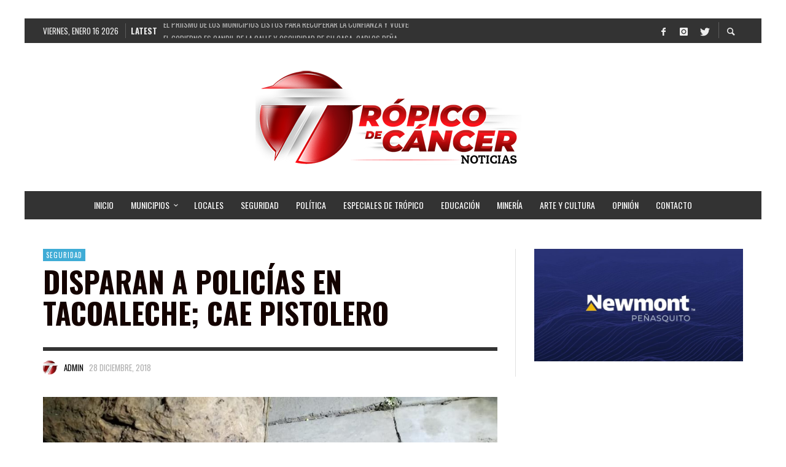

--- FILE ---
content_type: text/html; charset=UTF-8
request_url: https://tropicozacatecas.com/2018/12/28/disparan-a-policias-en-tacoaleche-cae-pistolero/
body_size: 24042
content:
<!DOCTYPE html>
<html class="no-js"  itemscope itemtype="https://schema.org/Article"  lang="es">
	<head>
		<meta name="facebook-domain-verification" content="bldmq6vr2t6j3g8lg3j1kkrgf1bhs8" />
		<!-- Site Meta -->

<meta charset="UTF-8">

<link rel="pingback" href="https://tropicozacatecas.com/xmlrpc.php">

<meta name="viewport" content="width=device-width,initial-scale=1.0,user-scalable=yes">

<!-- End Site Meta -->		
				<style type="text/css">
					.heateor_sss_button_instagram span.heateor_sss_svg,a.heateor_sss_instagram span.heateor_sss_svg{background:radial-gradient(circle at 30% 107%,#fdf497 0,#fdf497 5%,#fd5949 45%,#d6249f 60%,#285aeb 90%)}
											.heateor_sss_horizontal_sharing .heateor_sss_svg,.heateor_sss_standard_follow_icons_container .heateor_sss_svg{
							color: #fff;
						border-width: 0px;
			border-style: solid;
			border-color: transparent;
		}
					.heateor_sss_horizontal_sharing .heateorSssTCBackground{
				color:#666;
			}
					.heateor_sss_horizontal_sharing span.heateor_sss_svg:hover,.heateor_sss_standard_follow_icons_container span.heateor_sss_svg:hover{
						border-color: transparent;
		}
		.heateor_sss_vertical_sharing span.heateor_sss_svg,.heateor_sss_floating_follow_icons_container span.heateor_sss_svg{
							color: #fff;
						border-width: 0px;
			border-style: solid;
			border-color: transparent;
		}
				.heateor_sss_vertical_sharing .heateorSssTCBackground{
			color:#666;
		}
						.heateor_sss_vertical_sharing span.heateor_sss_svg:hover,.heateor_sss_floating_follow_icons_container span.heateor_sss_svg:hover{
						border-color: transparent;
		}
		@media screen and (max-width:783px) {.heateor_sss_vertical_sharing{display:none!important}}		</style>
		<meta name='robots' content='index, follow, max-image-preview:large, max-snippet:-1, max-video-preview:-1' />

	<!-- This site is optimized with the Yoast SEO plugin v26.7 - https://yoast.com/wordpress/plugins/seo/ -->
	<title>Disparan a policías en Tacoaleche; cae pistolero | Trópico de Cáncer</title>
	<meta name="description" content="TACOALECHE. Elementos de la Policía Metropolitana (Metropol) detuvieron, en Tacoaleche, Guadalupe, Zacatecas, a un hombre por tentativa de homicidio, con" />
	<link rel="canonical" href="https://tropicozacatecas.com/2018/12/28/disparan-a-policias-en-tacoaleche-cae-pistolero/" />
	<meta property="og:locale" content="es_MX" />
	<meta property="og:type" content="article" />
	<meta property="og:title" content="Disparan a policías en Tacoaleche; cae pistolero | Trópico de Cáncer" />
	<meta property="og:description" content="TACOALECHE. Elementos de la Policía Metropolitana (Metropol) detuvieron, en Tacoaleche, Guadalupe, Zacatecas, a un hombre por tentativa de homicidio, con" />
	<meta property="og:url" content="https://tropicozacatecas.com/2018/12/28/disparan-a-policias-en-tacoaleche-cae-pistolero/" />
	<meta property="og:site_name" content="Trópico de Cáncer Noticias Zacatecas" />
	<meta property="article:publisher" content="http://www.facebook.com/tropicodecancernoticias" />
	<meta property="article:published_time" content="2018-12-29T03:11:37+00:00" />
	<meta property="article:modified_time" content="2019-01-09T10:00:34+00:00" />
	<meta property="og:image" content="https://tropicozacatecas.com/wp-content/uploads/2018/12/metropol1.jpg" />
	<meta property="og:image:width" content="1024" />
	<meta property="og:image:height" content="768" />
	<meta property="og:image:type" content="image/jpeg" />
	<meta name="author" content="Admin" />
	<meta name="twitter:card" content="summary_large_image" />
	<meta name="twitter:label1" content="Escrito por" />
	<meta name="twitter:data1" content="Admin" />
	<meta name="twitter:label2" content="Tiempo de lectura" />
	<meta name="twitter:data2" content="2 minutos" />
	<script type="application/ld+json" class="yoast-schema-graph">{"@context":"https://schema.org","@graph":[{"@type":"Article","@id":"https://tropicozacatecas.com/2018/12/28/disparan-a-policias-en-tacoaleche-cae-pistolero/#article","isPartOf":{"@id":"https://tropicozacatecas.com/2018/12/28/disparan-a-policias-en-tacoaleche-cae-pistolero/"},"author":{"name":"Admin","@id":"https://tropicozacatecas.com/#/schema/person/b29d688c0fb3ca9e8f1539465307d2b1"},"headline":"Disparan a policías en Tacoaleche; cae pistolero","datePublished":"2018-12-29T03:11:37+00:00","dateModified":"2019-01-09T10:00:34+00:00","mainEntityOfPage":{"@id":"https://tropicozacatecas.com/2018/12/28/disparan-a-policias-en-tacoaleche-cae-pistolero/"},"wordCount":388,"commentCount":0,"publisher":{"@id":"https://tropicozacatecas.com/#organization"},"image":{"@id":"https://tropicozacatecas.com/2018/12/28/disparan-a-policias-en-tacoaleche-cae-pistolero/#primaryimage"},"thumbnailUrl":"https://tropicozacatecas.com/wp-content/uploads/2018/12/metropol1.jpg","keywords":["Metropol","SSP","Tacoaleche"],"articleSection":["Seguridad"],"inLanguage":"es","potentialAction":[{"@type":"CommentAction","name":"Comment","target":["https://tropicozacatecas.com/2018/12/28/disparan-a-policias-en-tacoaleche-cae-pistolero/#respond"]}]},{"@type":"WebPage","@id":"https://tropicozacatecas.com/2018/12/28/disparan-a-policias-en-tacoaleche-cae-pistolero/","url":"https://tropicozacatecas.com/2018/12/28/disparan-a-policias-en-tacoaleche-cae-pistolero/","name":"Disparan a policías en Tacoaleche; cae pistolero | Trópico de Cáncer","isPartOf":{"@id":"https://tropicozacatecas.com/#website"},"primaryImageOfPage":{"@id":"https://tropicozacatecas.com/2018/12/28/disparan-a-policias-en-tacoaleche-cae-pistolero/#primaryimage"},"image":{"@id":"https://tropicozacatecas.com/2018/12/28/disparan-a-policias-en-tacoaleche-cae-pistolero/#primaryimage"},"thumbnailUrl":"https://tropicozacatecas.com/wp-content/uploads/2018/12/metropol1.jpg","datePublished":"2018-12-29T03:11:37+00:00","dateModified":"2019-01-09T10:00:34+00:00","description":"TACOALECHE. Elementos de la Policía Metropolitana (Metropol) detuvieron, en Tacoaleche, Guadalupe, Zacatecas, a un hombre por tentativa de homicidio, con","breadcrumb":{"@id":"https://tropicozacatecas.com/2018/12/28/disparan-a-policias-en-tacoaleche-cae-pistolero/#breadcrumb"},"inLanguage":"es","potentialAction":[{"@type":"ReadAction","target":["https://tropicozacatecas.com/2018/12/28/disparan-a-policias-en-tacoaleche-cae-pistolero/"]}]},{"@type":"ImageObject","inLanguage":"es","@id":"https://tropicozacatecas.com/2018/12/28/disparan-a-policias-en-tacoaleche-cae-pistolero/#primaryimage","url":"https://tropicozacatecas.com/wp-content/uploads/2018/12/metropol1.jpg","contentUrl":"https://tropicozacatecas.com/wp-content/uploads/2018/12/metropol1.jpg","width":1024,"height":768},{"@type":"BreadcrumbList","@id":"https://tropicozacatecas.com/2018/12/28/disparan-a-policias-en-tacoaleche-cae-pistolero/#breadcrumb","itemListElement":[{"@type":"ListItem","position":1,"name":"Inicio","item":"https://tropicozacatecas.com/"},{"@type":"ListItem","position":2,"name":"Disparan a policías en Tacoaleche; cae pistolero"}]},{"@type":"WebSite","@id":"https://tropicozacatecas.com/#website","url":"https://tropicozacatecas.com/","name":"Trópico de Cáncer Noticias Zacatecas","description":"","publisher":{"@id":"https://tropicozacatecas.com/#organization"},"potentialAction":[{"@type":"SearchAction","target":{"@type":"EntryPoint","urlTemplate":"https://tropicozacatecas.com/?s={search_term_string}"},"query-input":{"@type":"PropertyValueSpecification","valueRequired":true,"valueName":"search_term_string"}}],"inLanguage":"es"},{"@type":"Organization","@id":"https://tropicozacatecas.com/#organization","name":"Trópico de Cáncer Noticias Zacatecas","url":"https://tropicozacatecas.com/","logo":{"@type":"ImageObject","inLanguage":"es","@id":"https://tropicozacatecas.com/#/schema/logo/image/","url":"http://tropicozacatecas.com/wp-content/uploads/2018/04/27072406_906964122814440_3593869590799266287_n.jpg","contentUrl":"http://tropicozacatecas.com/wp-content/uploads/2018/04/27072406_906964122814440_3593869590799266287_n.jpg","width":393,"height":364,"caption":"Trópico de Cáncer Noticias Zacatecas"},"image":{"@id":"https://tropicozacatecas.com/#/schema/logo/image/"},"sameAs":["http://www.facebook.com/tropicodecancernoticias","https://www.instagram.com/tropicoza"]},{"@type":"Person","@id":"https://tropicozacatecas.com/#/schema/person/b29d688c0fb3ca9e8f1539465307d2b1","name":"Admin","image":{"@type":"ImageObject","inLanguage":"es","@id":"https://tropicozacatecas.com/#/schema/person/image/","url":"https://tropicozacatecas.com/wp-content/uploads/2021/01/tropico-plasta1-150x150.png","contentUrl":"https://tropicozacatecas.com/wp-content/uploads/2021/01/tropico-plasta1-150x150.png","caption":"Admin"}}]}</script>
	<!-- / Yoast SEO plugin. -->


<link rel='dns-prefetch' href='//fonts.googleapis.com' />
<link rel="alternate" type="application/rss+xml" title="Trópico de Cáncer Noticias Zacatecas &raquo; Feed" href="https://tropicozacatecas.com/feed/" />
<link rel="alternate" type="application/rss+xml" title="Trópico de Cáncer Noticias Zacatecas &raquo; RSS de los comentarios" href="https://tropicozacatecas.com/comments/feed/" />
<script type="text/javascript" id="wpp-js" src="https://tropicozacatecas.com/wp-content/plugins/wordpress-popular-posts/assets/js/wpp.min.js?ver=7.2.0" data-sampling="0" data-sampling-rate="100" data-api-url="https://tropicozacatecas.com/wp-json/wordpress-popular-posts" data-post-id="18286" data-token="2d1d6af04d" data-lang="0" data-debug="0"></script>
<link rel="alternate" type="application/rss+xml" title="Trópico de Cáncer Noticias Zacatecas &raquo; Disparan a policías en Tacoaleche; cae pistolero RSS de los comentarios" href="https://tropicozacatecas.com/2018/12/28/disparan-a-policias-en-tacoaleche-cae-pistolero/feed/" />
<link rel="alternate" title="oEmbed (JSON)" type="application/json+oembed" href="https://tropicozacatecas.com/wp-json/oembed/1.0/embed?url=https%3A%2F%2Ftropicozacatecas.com%2F2018%2F12%2F28%2Fdisparan-a-policias-en-tacoaleche-cae-pistolero%2F" />
<link rel="alternate" title="oEmbed (XML)" type="text/xml+oembed" href="https://tropicozacatecas.com/wp-json/oembed/1.0/embed?url=https%3A%2F%2Ftropicozacatecas.com%2F2018%2F12%2F28%2Fdisparan-a-policias-en-tacoaleche-cae-pistolero%2F&#038;format=xml" />
		<!-- This site uses the Google Analytics by MonsterInsights plugin v9.11.1 - Using Analytics tracking - https://www.monsterinsights.com/ -->
							<script src="//www.googletagmanager.com/gtag/js?id=G-9JFVDQ6W8T"  data-cfasync="false" data-wpfc-render="false" type="text/javascript" async></script>
			<script data-cfasync="false" data-wpfc-render="false" type="text/javascript">
				var mi_version = '9.11.1';
				var mi_track_user = true;
				var mi_no_track_reason = '';
								var MonsterInsightsDefaultLocations = {"page_location":"https:\/\/tropicozacatecas.com\/2018\/12\/28\/disparan-a-policias-en-tacoaleche-cae-pistolero\/"};
								if ( typeof MonsterInsightsPrivacyGuardFilter === 'function' ) {
					var MonsterInsightsLocations = (typeof MonsterInsightsExcludeQuery === 'object') ? MonsterInsightsPrivacyGuardFilter( MonsterInsightsExcludeQuery ) : MonsterInsightsPrivacyGuardFilter( MonsterInsightsDefaultLocations );
				} else {
					var MonsterInsightsLocations = (typeof MonsterInsightsExcludeQuery === 'object') ? MonsterInsightsExcludeQuery : MonsterInsightsDefaultLocations;
				}

								var disableStrs = [
										'ga-disable-G-9JFVDQ6W8T',
									];

				/* Function to detect opted out users */
				function __gtagTrackerIsOptedOut() {
					for (var index = 0; index < disableStrs.length; index++) {
						if (document.cookie.indexOf(disableStrs[index] + '=true') > -1) {
							return true;
						}
					}

					return false;
				}

				/* Disable tracking if the opt-out cookie exists. */
				if (__gtagTrackerIsOptedOut()) {
					for (var index = 0; index < disableStrs.length; index++) {
						window[disableStrs[index]] = true;
					}
				}

				/* Opt-out function */
				function __gtagTrackerOptout() {
					for (var index = 0; index < disableStrs.length; index++) {
						document.cookie = disableStrs[index] + '=true; expires=Thu, 31 Dec 2099 23:59:59 UTC; path=/';
						window[disableStrs[index]] = true;
					}
				}

				if ('undefined' === typeof gaOptout) {
					function gaOptout() {
						__gtagTrackerOptout();
					}
				}
								window.dataLayer = window.dataLayer || [];

				window.MonsterInsightsDualTracker = {
					helpers: {},
					trackers: {},
				};
				if (mi_track_user) {
					function __gtagDataLayer() {
						dataLayer.push(arguments);
					}

					function __gtagTracker(type, name, parameters) {
						if (!parameters) {
							parameters = {};
						}

						if (parameters.send_to) {
							__gtagDataLayer.apply(null, arguments);
							return;
						}

						if (type === 'event') {
														parameters.send_to = monsterinsights_frontend.v4_id;
							var hookName = name;
							if (typeof parameters['event_category'] !== 'undefined') {
								hookName = parameters['event_category'] + ':' + name;
							}

							if (typeof MonsterInsightsDualTracker.trackers[hookName] !== 'undefined') {
								MonsterInsightsDualTracker.trackers[hookName](parameters);
							} else {
								__gtagDataLayer('event', name, parameters);
							}
							
						} else {
							__gtagDataLayer.apply(null, arguments);
						}
					}

					__gtagTracker('js', new Date());
					__gtagTracker('set', {
						'developer_id.dZGIzZG': true,
											});
					if ( MonsterInsightsLocations.page_location ) {
						__gtagTracker('set', MonsterInsightsLocations);
					}
										__gtagTracker('config', 'G-9JFVDQ6W8T', {"forceSSL":"true","link_attribution":"true"} );
										window.gtag = __gtagTracker;										(function () {
						/* https://developers.google.com/analytics/devguides/collection/analyticsjs/ */
						/* ga and __gaTracker compatibility shim. */
						var noopfn = function () {
							return null;
						};
						var newtracker = function () {
							return new Tracker();
						};
						var Tracker = function () {
							return null;
						};
						var p = Tracker.prototype;
						p.get = noopfn;
						p.set = noopfn;
						p.send = function () {
							var args = Array.prototype.slice.call(arguments);
							args.unshift('send');
							__gaTracker.apply(null, args);
						};
						var __gaTracker = function () {
							var len = arguments.length;
							if (len === 0) {
								return;
							}
							var f = arguments[len - 1];
							if (typeof f !== 'object' || f === null || typeof f.hitCallback !== 'function') {
								if ('send' === arguments[0]) {
									var hitConverted, hitObject = false, action;
									if ('event' === arguments[1]) {
										if ('undefined' !== typeof arguments[3]) {
											hitObject = {
												'eventAction': arguments[3],
												'eventCategory': arguments[2],
												'eventLabel': arguments[4],
												'value': arguments[5] ? arguments[5] : 1,
											}
										}
									}
									if ('pageview' === arguments[1]) {
										if ('undefined' !== typeof arguments[2]) {
											hitObject = {
												'eventAction': 'page_view',
												'page_path': arguments[2],
											}
										}
									}
									if (typeof arguments[2] === 'object') {
										hitObject = arguments[2];
									}
									if (typeof arguments[5] === 'object') {
										Object.assign(hitObject, arguments[5]);
									}
									if ('undefined' !== typeof arguments[1].hitType) {
										hitObject = arguments[1];
										if ('pageview' === hitObject.hitType) {
											hitObject.eventAction = 'page_view';
										}
									}
									if (hitObject) {
										action = 'timing' === arguments[1].hitType ? 'timing_complete' : hitObject.eventAction;
										hitConverted = mapArgs(hitObject);
										__gtagTracker('event', action, hitConverted);
									}
								}
								return;
							}

							function mapArgs(args) {
								var arg, hit = {};
								var gaMap = {
									'eventCategory': 'event_category',
									'eventAction': 'event_action',
									'eventLabel': 'event_label',
									'eventValue': 'event_value',
									'nonInteraction': 'non_interaction',
									'timingCategory': 'event_category',
									'timingVar': 'name',
									'timingValue': 'value',
									'timingLabel': 'event_label',
									'page': 'page_path',
									'location': 'page_location',
									'title': 'page_title',
									'referrer' : 'page_referrer',
								};
								for (arg in args) {
																		if (!(!args.hasOwnProperty(arg) || !gaMap.hasOwnProperty(arg))) {
										hit[gaMap[arg]] = args[arg];
									} else {
										hit[arg] = args[arg];
									}
								}
								return hit;
							}

							try {
								f.hitCallback();
							} catch (ex) {
							}
						};
						__gaTracker.create = newtracker;
						__gaTracker.getByName = newtracker;
						__gaTracker.getAll = function () {
							return [];
						};
						__gaTracker.remove = noopfn;
						__gaTracker.loaded = true;
						window['__gaTracker'] = __gaTracker;
					})();
									} else {
										console.log("");
					(function () {
						function __gtagTracker() {
							return null;
						}

						window['__gtagTracker'] = __gtagTracker;
						window['gtag'] = __gtagTracker;
					})();
									}
			</script>
							<!-- / Google Analytics by MonsterInsights -->
		<style id='wp-img-auto-sizes-contain-inline-css' type='text/css'>
img:is([sizes=auto i],[sizes^="auto," i]){contain-intrinsic-size:3000px 1500px}
/*# sourceURL=wp-img-auto-sizes-contain-inline-css */
</style>
<style id='wp-emoji-styles-inline-css' type='text/css'>

	img.wp-smiley, img.emoji {
		display: inline !important;
		border: none !important;
		box-shadow: none !important;
		height: 1em !important;
		width: 1em !important;
		margin: 0 0.07em !important;
		vertical-align: -0.1em !important;
		background: none !important;
		padding: 0 !important;
	}
/*# sourceURL=wp-emoji-styles-inline-css */
</style>
<style id='wp-block-library-inline-css' type='text/css'>
:root{--wp-block-synced-color:#7a00df;--wp-block-synced-color--rgb:122,0,223;--wp-bound-block-color:var(--wp-block-synced-color);--wp-editor-canvas-background:#ddd;--wp-admin-theme-color:#007cba;--wp-admin-theme-color--rgb:0,124,186;--wp-admin-theme-color-darker-10:#006ba1;--wp-admin-theme-color-darker-10--rgb:0,107,160.5;--wp-admin-theme-color-darker-20:#005a87;--wp-admin-theme-color-darker-20--rgb:0,90,135;--wp-admin-border-width-focus:2px}@media (min-resolution:192dpi){:root{--wp-admin-border-width-focus:1.5px}}.wp-element-button{cursor:pointer}:root .has-very-light-gray-background-color{background-color:#eee}:root .has-very-dark-gray-background-color{background-color:#313131}:root .has-very-light-gray-color{color:#eee}:root .has-very-dark-gray-color{color:#313131}:root .has-vivid-green-cyan-to-vivid-cyan-blue-gradient-background{background:linear-gradient(135deg,#00d084,#0693e3)}:root .has-purple-crush-gradient-background{background:linear-gradient(135deg,#34e2e4,#4721fb 50%,#ab1dfe)}:root .has-hazy-dawn-gradient-background{background:linear-gradient(135deg,#faaca8,#dad0ec)}:root .has-subdued-olive-gradient-background{background:linear-gradient(135deg,#fafae1,#67a671)}:root .has-atomic-cream-gradient-background{background:linear-gradient(135deg,#fdd79a,#004a59)}:root .has-nightshade-gradient-background{background:linear-gradient(135deg,#330968,#31cdcf)}:root .has-midnight-gradient-background{background:linear-gradient(135deg,#020381,#2874fc)}:root{--wp--preset--font-size--normal:16px;--wp--preset--font-size--huge:42px}.has-regular-font-size{font-size:1em}.has-larger-font-size{font-size:2.625em}.has-normal-font-size{font-size:var(--wp--preset--font-size--normal)}.has-huge-font-size{font-size:var(--wp--preset--font-size--huge)}.has-text-align-center{text-align:center}.has-text-align-left{text-align:left}.has-text-align-right{text-align:right}.has-fit-text{white-space:nowrap!important}#end-resizable-editor-section{display:none}.aligncenter{clear:both}.items-justified-left{justify-content:flex-start}.items-justified-center{justify-content:center}.items-justified-right{justify-content:flex-end}.items-justified-space-between{justify-content:space-between}.screen-reader-text{border:0;clip-path:inset(50%);height:1px;margin:-1px;overflow:hidden;padding:0;position:absolute;width:1px;word-wrap:normal!important}.screen-reader-text:focus{background-color:#ddd;clip-path:none;color:#444;display:block;font-size:1em;height:auto;left:5px;line-height:normal;padding:15px 23px 14px;text-decoration:none;top:5px;width:auto;z-index:100000}html :where(.has-border-color){border-style:solid}html :where([style*=border-top-color]){border-top-style:solid}html :where([style*=border-right-color]){border-right-style:solid}html :where([style*=border-bottom-color]){border-bottom-style:solid}html :where([style*=border-left-color]){border-left-style:solid}html :where([style*=border-width]){border-style:solid}html :where([style*=border-top-width]){border-top-style:solid}html :where([style*=border-right-width]){border-right-style:solid}html :where([style*=border-bottom-width]){border-bottom-style:solid}html :where([style*=border-left-width]){border-left-style:solid}html :where(img[class*=wp-image-]){height:auto;max-width:100%}:where(figure){margin:0 0 1em}html :where(.is-position-sticky){--wp-admin--admin-bar--position-offset:var(--wp-admin--admin-bar--height,0px)}@media screen and (max-width:600px){html :where(.is-position-sticky){--wp-admin--admin-bar--position-offset:0px}}

/*# sourceURL=wp-block-library-inline-css */
</style><style id='global-styles-inline-css' type='text/css'>
:root{--wp--preset--aspect-ratio--square: 1;--wp--preset--aspect-ratio--4-3: 4/3;--wp--preset--aspect-ratio--3-4: 3/4;--wp--preset--aspect-ratio--3-2: 3/2;--wp--preset--aspect-ratio--2-3: 2/3;--wp--preset--aspect-ratio--16-9: 16/9;--wp--preset--aspect-ratio--9-16: 9/16;--wp--preset--color--black: #000000;--wp--preset--color--cyan-bluish-gray: #abb8c3;--wp--preset--color--white: #ffffff;--wp--preset--color--pale-pink: #f78da7;--wp--preset--color--vivid-red: #cf2e2e;--wp--preset--color--luminous-vivid-orange: #ff6900;--wp--preset--color--luminous-vivid-amber: #fcb900;--wp--preset--color--light-green-cyan: #7bdcb5;--wp--preset--color--vivid-green-cyan: #00d084;--wp--preset--color--pale-cyan-blue: #8ed1fc;--wp--preset--color--vivid-cyan-blue: #0693e3;--wp--preset--color--vivid-purple: #9b51e0;--wp--preset--gradient--vivid-cyan-blue-to-vivid-purple: linear-gradient(135deg,rgb(6,147,227) 0%,rgb(155,81,224) 100%);--wp--preset--gradient--light-green-cyan-to-vivid-green-cyan: linear-gradient(135deg,rgb(122,220,180) 0%,rgb(0,208,130) 100%);--wp--preset--gradient--luminous-vivid-amber-to-luminous-vivid-orange: linear-gradient(135deg,rgb(252,185,0) 0%,rgb(255,105,0) 100%);--wp--preset--gradient--luminous-vivid-orange-to-vivid-red: linear-gradient(135deg,rgb(255,105,0) 0%,rgb(207,46,46) 100%);--wp--preset--gradient--very-light-gray-to-cyan-bluish-gray: linear-gradient(135deg,rgb(238,238,238) 0%,rgb(169,184,195) 100%);--wp--preset--gradient--cool-to-warm-spectrum: linear-gradient(135deg,rgb(74,234,220) 0%,rgb(151,120,209) 20%,rgb(207,42,186) 40%,rgb(238,44,130) 60%,rgb(251,105,98) 80%,rgb(254,248,76) 100%);--wp--preset--gradient--blush-light-purple: linear-gradient(135deg,rgb(255,206,236) 0%,rgb(152,150,240) 100%);--wp--preset--gradient--blush-bordeaux: linear-gradient(135deg,rgb(254,205,165) 0%,rgb(254,45,45) 50%,rgb(107,0,62) 100%);--wp--preset--gradient--luminous-dusk: linear-gradient(135deg,rgb(255,203,112) 0%,rgb(199,81,192) 50%,rgb(65,88,208) 100%);--wp--preset--gradient--pale-ocean: linear-gradient(135deg,rgb(255,245,203) 0%,rgb(182,227,212) 50%,rgb(51,167,181) 100%);--wp--preset--gradient--electric-grass: linear-gradient(135deg,rgb(202,248,128) 0%,rgb(113,206,126) 100%);--wp--preset--gradient--midnight: linear-gradient(135deg,rgb(2,3,129) 0%,rgb(40,116,252) 100%);--wp--preset--font-size--small: 13px;--wp--preset--font-size--medium: 20px;--wp--preset--font-size--large: 36px;--wp--preset--font-size--x-large: 42px;--wp--preset--spacing--20: 0.44rem;--wp--preset--spacing--30: 0.67rem;--wp--preset--spacing--40: 1rem;--wp--preset--spacing--50: 1.5rem;--wp--preset--spacing--60: 2.25rem;--wp--preset--spacing--70: 3.38rem;--wp--preset--spacing--80: 5.06rem;--wp--preset--shadow--natural: 6px 6px 9px rgba(0, 0, 0, 0.2);--wp--preset--shadow--deep: 12px 12px 50px rgba(0, 0, 0, 0.4);--wp--preset--shadow--sharp: 6px 6px 0px rgba(0, 0, 0, 0.2);--wp--preset--shadow--outlined: 6px 6px 0px -3px rgb(255, 255, 255), 6px 6px rgb(0, 0, 0);--wp--preset--shadow--crisp: 6px 6px 0px rgb(0, 0, 0);}:where(.is-layout-flex){gap: 0.5em;}:where(.is-layout-grid){gap: 0.5em;}body .is-layout-flex{display: flex;}.is-layout-flex{flex-wrap: wrap;align-items: center;}.is-layout-flex > :is(*, div){margin: 0;}body .is-layout-grid{display: grid;}.is-layout-grid > :is(*, div){margin: 0;}:where(.wp-block-columns.is-layout-flex){gap: 2em;}:where(.wp-block-columns.is-layout-grid){gap: 2em;}:where(.wp-block-post-template.is-layout-flex){gap: 1.25em;}:where(.wp-block-post-template.is-layout-grid){gap: 1.25em;}.has-black-color{color: var(--wp--preset--color--black) !important;}.has-cyan-bluish-gray-color{color: var(--wp--preset--color--cyan-bluish-gray) !important;}.has-white-color{color: var(--wp--preset--color--white) !important;}.has-pale-pink-color{color: var(--wp--preset--color--pale-pink) !important;}.has-vivid-red-color{color: var(--wp--preset--color--vivid-red) !important;}.has-luminous-vivid-orange-color{color: var(--wp--preset--color--luminous-vivid-orange) !important;}.has-luminous-vivid-amber-color{color: var(--wp--preset--color--luminous-vivid-amber) !important;}.has-light-green-cyan-color{color: var(--wp--preset--color--light-green-cyan) !important;}.has-vivid-green-cyan-color{color: var(--wp--preset--color--vivid-green-cyan) !important;}.has-pale-cyan-blue-color{color: var(--wp--preset--color--pale-cyan-blue) !important;}.has-vivid-cyan-blue-color{color: var(--wp--preset--color--vivid-cyan-blue) !important;}.has-vivid-purple-color{color: var(--wp--preset--color--vivid-purple) !important;}.has-black-background-color{background-color: var(--wp--preset--color--black) !important;}.has-cyan-bluish-gray-background-color{background-color: var(--wp--preset--color--cyan-bluish-gray) !important;}.has-white-background-color{background-color: var(--wp--preset--color--white) !important;}.has-pale-pink-background-color{background-color: var(--wp--preset--color--pale-pink) !important;}.has-vivid-red-background-color{background-color: var(--wp--preset--color--vivid-red) !important;}.has-luminous-vivid-orange-background-color{background-color: var(--wp--preset--color--luminous-vivid-orange) !important;}.has-luminous-vivid-amber-background-color{background-color: var(--wp--preset--color--luminous-vivid-amber) !important;}.has-light-green-cyan-background-color{background-color: var(--wp--preset--color--light-green-cyan) !important;}.has-vivid-green-cyan-background-color{background-color: var(--wp--preset--color--vivid-green-cyan) !important;}.has-pale-cyan-blue-background-color{background-color: var(--wp--preset--color--pale-cyan-blue) !important;}.has-vivid-cyan-blue-background-color{background-color: var(--wp--preset--color--vivid-cyan-blue) !important;}.has-vivid-purple-background-color{background-color: var(--wp--preset--color--vivid-purple) !important;}.has-black-border-color{border-color: var(--wp--preset--color--black) !important;}.has-cyan-bluish-gray-border-color{border-color: var(--wp--preset--color--cyan-bluish-gray) !important;}.has-white-border-color{border-color: var(--wp--preset--color--white) !important;}.has-pale-pink-border-color{border-color: var(--wp--preset--color--pale-pink) !important;}.has-vivid-red-border-color{border-color: var(--wp--preset--color--vivid-red) !important;}.has-luminous-vivid-orange-border-color{border-color: var(--wp--preset--color--luminous-vivid-orange) !important;}.has-luminous-vivid-amber-border-color{border-color: var(--wp--preset--color--luminous-vivid-amber) !important;}.has-light-green-cyan-border-color{border-color: var(--wp--preset--color--light-green-cyan) !important;}.has-vivid-green-cyan-border-color{border-color: var(--wp--preset--color--vivid-green-cyan) !important;}.has-pale-cyan-blue-border-color{border-color: var(--wp--preset--color--pale-cyan-blue) !important;}.has-vivid-cyan-blue-border-color{border-color: var(--wp--preset--color--vivid-cyan-blue) !important;}.has-vivid-purple-border-color{border-color: var(--wp--preset--color--vivid-purple) !important;}.has-vivid-cyan-blue-to-vivid-purple-gradient-background{background: var(--wp--preset--gradient--vivid-cyan-blue-to-vivid-purple) !important;}.has-light-green-cyan-to-vivid-green-cyan-gradient-background{background: var(--wp--preset--gradient--light-green-cyan-to-vivid-green-cyan) !important;}.has-luminous-vivid-amber-to-luminous-vivid-orange-gradient-background{background: var(--wp--preset--gradient--luminous-vivid-amber-to-luminous-vivid-orange) !important;}.has-luminous-vivid-orange-to-vivid-red-gradient-background{background: var(--wp--preset--gradient--luminous-vivid-orange-to-vivid-red) !important;}.has-very-light-gray-to-cyan-bluish-gray-gradient-background{background: var(--wp--preset--gradient--very-light-gray-to-cyan-bluish-gray) !important;}.has-cool-to-warm-spectrum-gradient-background{background: var(--wp--preset--gradient--cool-to-warm-spectrum) !important;}.has-blush-light-purple-gradient-background{background: var(--wp--preset--gradient--blush-light-purple) !important;}.has-blush-bordeaux-gradient-background{background: var(--wp--preset--gradient--blush-bordeaux) !important;}.has-luminous-dusk-gradient-background{background: var(--wp--preset--gradient--luminous-dusk) !important;}.has-pale-ocean-gradient-background{background: var(--wp--preset--gradient--pale-ocean) !important;}.has-electric-grass-gradient-background{background: var(--wp--preset--gradient--electric-grass) !important;}.has-midnight-gradient-background{background: var(--wp--preset--gradient--midnight) !important;}.has-small-font-size{font-size: var(--wp--preset--font-size--small) !important;}.has-medium-font-size{font-size: var(--wp--preset--font-size--medium) !important;}.has-large-font-size{font-size: var(--wp--preset--font-size--large) !important;}.has-x-large-font-size{font-size: var(--wp--preset--font-size--x-large) !important;}
/*# sourceURL=global-styles-inline-css */
</style>

<style id='classic-theme-styles-inline-css' type='text/css'>
/*! This file is auto-generated */
.wp-block-button__link{color:#fff;background-color:#32373c;border-radius:9999px;box-shadow:none;text-decoration:none;padding:calc(.667em + 2px) calc(1.333em + 2px);font-size:1.125em}.wp-block-file__button{background:#32373c;color:#fff;text-decoration:none}
/*# sourceURL=/wp-includes/css/classic-themes.min.css */
</style>
<link rel='stylesheet' id='ppress-frontend-css' href='https://tropicozacatecas.com/wp-content/plugins/wp-user-avatar/assets/css/frontend.min.css?ver=4.13.2' type='text/css' media='all' />
<link rel='stylesheet' id='ppress-flatpickr-css' href='https://tropicozacatecas.com/wp-content/plugins/wp-user-avatar/assets/flatpickr/flatpickr.min.css?ver=4.13.2' type='text/css' media='all' />
<link rel='stylesheet' id='ppress-select2-css' href='https://tropicozacatecas.com/wp-content/plugins/wp-user-avatar/assets/select2/select2.min.css?ver=6.9' type='text/css' media='all' />
<link rel='stylesheet' id='wordpress-popular-posts-css-css' href='https://tropicozacatecas.com/wp-content/plugins/wordpress-popular-posts/assets/css/wpp.css?ver=7.2.0' type='text/css' media='all' />
<link rel='stylesheet' id='social-icon-css' href='https://tropicozacatecas.com/wp-content/themes/presso/font-icons/social-icons/css/zocial.css?ver=6.9' type='text/css' media='all' />
<link rel='stylesheet' id='entypo-icon-css' href='https://tropicozacatecas.com/wp-content/themes/presso/font-icons/entypo/css/entypo.css?ver=6.9' type='text/css' media='all' />
<link rel='stylesheet' id='iconic-icon-css' href='https://tropicozacatecas.com/wp-content/themes/presso/font-icons/iconic/css/iconic.css?ver=6.9' type='text/css' media='all' />
<link rel='stylesheet' id='elusive-icon-css' href='https://tropicozacatecas.com/wp-content/themes/presso/font-icons/elusive/css/elusive.css?ver=6.9' type='text/css' media='all' />
<link rel='stylesheet' id='awesome-icon-css' href='https://tropicozacatecas.com/wp-content/themes/presso/font-icons/awesome/css/awesome.css?ver=6.9' type='text/css' media='all' />
<link rel='stylesheet' id='typicons-icon-css' href='https://tropicozacatecas.com/wp-content/themes/presso/font-icons/typicons/css/typicons.css?ver=6.9' type='text/css' media='all' />
<link rel='stylesheet' id='slick-css' href='https://tropicozacatecas.com/wp-content/themes/presso/js/slick/slick.css?ver=6.9' type='text/css' media='all' />
<link rel='stylesheet' id='slick-theme-css' href='https://tropicozacatecas.com/wp-content/themes/presso/js/slick/slick-theme.css?ver=6.9' type='text/css' media='all' />
<link rel='stylesheet' id='presso-css-theme-css' href='https://tropicozacatecas.com/wp-content/themes/presso/style.css?ver=3.3.7' type='text/css' media='all' />
<style id='presso-css-theme-inline-css' type='text/css'>

		/* Color */
		.vw-hamburger-icon, .vw-hamburger-icon::before, .vw-hamburger-icon::after {
			background-color: #191919;
		}

		.vw-menu-main .main-menu-link span:before {
			background-color: #ffffff;
		}



		/* Header Font Family */

		.vw-title-area__post-meta,
		.vw-header-font-family,
		.vw-about-author__tagline,
		#wp-calendar thead,
		#wp-calendar tfoot,
		.vw-menu-main .sub-menu-link > span,
		.vw-menu-top,
		.vw-post-box__meta,
		.vw-pagination,
		.vw-page-links,
		.vw-categories,
		.vw-post-meta,
		.vw-category-list__count,
		nav.woocommerce-pagination {
			font-family: Oswald;
		}

		
		.button, input[type="button"], input[type="reset"], input[type="submit"], .vw-button,
		.woocommerce a.button, .woocommerce button.button, .woocommerce input.button, .woocommerce #respond input#submit,
		.woocommerce-page a.button, .woocommerce-page button.button, .woocommerce-page input.button, .woocommerce-page #respond input#submit,
		.widget_tag_cloud a,
		.vw-tagline,
		.vw-review__item-title,
		.vw-review__total,
		.vw-super-title,
		.vw-social-counter__count,
		.vw-tab-title,
		.wc-tabs {
			font-family: Oswald;
			font-weight: 700;
						font-style: ;
						letter-spacing: 0px;
			text-transform: uppercase;
		}


		/* Font size */
		@media (min-width: 992px) {
			.vw-about-author__name,
			.vw-related-posts__title,
			.vw-our-picks-posts__title,
			.vw-post-comments-title,
			.vw-comments-title {
		        font-size: 36px;
		    }
		}



		/* Border */
		body hr,
		body .widget + .widget,
		body .vw-main-post:not(:last-child), body .vw-about-author:not(:last-child), body .vw-related-posts:not(:last-child), body .vw-our-picks-posts:not(:last-child), body .vw-post-navigation:not(:last-child), body .vw-comments-area:not(:last-child), body .vw-post-footer-section-custom:not(:last-child) {
			border-color: #333;
			border-width: 6px;

					}

		body .vw-pagination,
		body .vwspc-section-post-box:not(:first-child) .vwspc-section-content > :first-child, body .vwspc-section-post-box-sidebar:not(:first-child) .vwspc-section-content > :first-child, body .vwspc-section-2-sidebars-section .widget:first-child, body .vwspc-section-3-sidebars-section .widget:first-child, body .vwspc-section-custom-section:not(:first-child) .vwspc-section-content > :first-child, body .vwspc-section:not(:first-child) body .vwspc-section-sidebar .widget:first-child {
			border-color: #333;
			border-width: 6px;

					}

		/* Mobile Logo */
		@media (max-width: 767px) {
			div.vw-header__logo {
				padding-top: 25px;
				padding-bottom: 25px;
				padding-left: 0;
				padding-right: 0;
			}
		}

		/* Accent */

		.vw-post-content a {
		  color: #3facd6;
		}

		/* Accent - Auto generated */
		.vw-footer-sidebar .widget-title, .vw-menu-mobile .menu-link:hover, .vw-404-box__hero-title, .vw-accordion .ui-state-hover span, .vw-404-text {
  color: #3facd6; }

.vw-post-content th, .vw-comment__content th, .no-touch button:hover, .no-touch input[type="button"]:hover, .no-touch input[type="reset"]:hover, .no-touch input[type="submit"]:hover, .no-touch .woocommerce a.button:hover, .no-touch .woocommerce button.button:hover, .no-touch .woocommerce input.button:hover, .no-touch .woocommerce #respond input#submit:hover, .no-touch .woocommerce-page a.button:hover, .no-touch .woocommerce-page button.button:hover, .no-touch .woocommerce-page input.button:hover, .no-touch .woocommerce-page #respond input#submit:hover, .no-touch .vw-button:hover, .vw-button--accent, .no-touch .vw-button--outline.vw-button:hover, .vw-top-bar .vw-social-icon:hover, .vw-title-area__nav-button:hover, .vw-menu-top .menu-item:hover, .vw-menu-main .menu-item:hover, .vw-menu-top .main-menu-link:hover, .vw-menu-main .main-menu-link:hover, .vw-pagination__links .page-numbers.current, .vw-post-box--block-d .vw-post-views, .vw-post-box--slide-1:hover .vw-post-box__read-more, .vw-categories a, .vw-page-links > span:not(:first-child), .vw-scroll-to-top, .vw-content-slider .slick-prev, .vw-content-slider .slick-next, .vw-dropcap-circle, .vw-dropcap-box, .vw-review--points .vw-review__item-score-bar, .vw-review--percentage .vw-review__item-score-bar, .vw-review-summary, .sk-folding-cube .sk-cube:before, #wp-calendar tbody td:hover, .widget_product_tag_cloud .tagcloud a:hover, .widget_tag_cloud .tagcloud a:hover, .vw-category-list__count, .widget #sb_instagram .sbi_follow_btn a {
  background-color: #3facd6; }
.vw-footer-sidebar .widget-title, .vw-menu-mobile .menu-link:hover, .vw-404-box__hero-title, .vw-accordion .ui-state-hover span, .vw-404-text {
		color: #3facd6; }

		.vw-post-content th, .vw-comment__content th, .no-touch button:hover, .no-touch input[type="button"]:hover, .no-touch input[type="reset"]:hover, .no-touch input[type="submit"]:hover, .no-touch .woocommerce a.button:hover, .no-touch .woocommerce button.button:hover, .no-touch .woocommerce input.button:hover, .no-touch .woocommerce #respond input#submit:hover, .no-touch .woocommerce-page a.button:hover, .no-touch .woocommerce-page button.button:hover, .no-touch .woocommerce-page input.button:hover, .no-touch .woocommerce-page #respond input#submit:hover, .no-touch .vw-button:hover, .vw-button--accent, .no-touch .vw-button--outline.vw-button:hover, .vw-top-bar .vw-social-icon:hover, .vw-title-area__nav-button:hover, .vw-menu-top .menu-item:hover, .vw-menu-main .menu-item:hover, .vw-menu-top .main-menu-link:hover, .vw-menu-main .main-menu-link:hover, .vw-pagination__links .page-numbers.current, .vw-post-box--block-d .vw-post-views, .vw-post-box--slide-1:hover .vw-post-box__read-more, .vw-categories a, .vw-page-links > span:not(:first-child), .vw-scroll-to-top, .vw-content-slider .slick-prev, .vw-content-slider .slick-next, .vw-dropcap-circle, .vw-dropcap-box, .vw-review--points .vw-review__item-score-bar, .vw-review--percentage .vw-review__item-score-bar, .vw-review-summary, .sk-folding-cube .sk-cube:before, #wp-calendar tbody td:hover, .widget_product_tag_cloud .tagcloud a:hover, .widget_tag_cloud .tagcloud a:hover, .vw-category-list__count, .widget #sb_instagram .sbi_follow_btn a {
		background-color: #3facd6; }

		
		
/*# sourceURL=presso-css-theme-inline-css */
</style>
<link rel='stylesheet' id='heateor_sss_frontend_css-css' href='https://tropicozacatecas.com/wp-content/plugins/sassy-social-share/public/css/sassy-social-share-public.css?ver=3.3.42' type='text/css' media='all' />
<link rel='stylesheet' id='redux-google-fonts-presso_options-css' href='https://fonts.googleapis.com/css?family=Oswald%3A200%2C300%2C400%2C500%2C600%2C700%7COpen+Sans%3A300%2C400%2C600%2C700%2C800%2C300italic%2C400italic%2C600italic%2C700italic%2C800italic&#038;ver=1634798441' type='text/css' media='all' />
<script type="text/javascript" src="https://tropicozacatecas.com/wp-content/plugins/google-analytics-for-wordpress/assets/js/frontend-gtag.min.js?ver=9.11.1" id="monsterinsights-frontend-script-js" async="async" data-wp-strategy="async"></script>
<script data-cfasync="false" data-wpfc-render="false" type="text/javascript" id='monsterinsights-frontend-script-js-extra'>/* <![CDATA[ */
var monsterinsights_frontend = {"js_events_tracking":"true","download_extensions":"doc,pdf,ppt,zip,xls,docx,pptx,xlsx","inbound_paths":"[{\"path\":\"\\\/go\\\/\",\"label\":\"affiliate\"},{\"path\":\"\\\/recommend\\\/\",\"label\":\"affiliate\"}]","home_url":"https:\/\/tropicozacatecas.com","hash_tracking":"false","v4_id":"G-9JFVDQ6W8T"};/* ]]> */
</script>
<script type="text/javascript" src="https://tropicozacatecas.com/wp-includes/js/jquery/jquery.min.js?ver=3.7.1" id="jquery-core-js"></script>
<script type="text/javascript" src="https://tropicozacatecas.com/wp-includes/js/jquery/jquery-migrate.min.js?ver=3.4.1" id="jquery-migrate-js"></script>
<script type="text/javascript" src="https://tropicozacatecas.com/wp-content/plugins/wp-user-avatar/assets/flatpickr/flatpickr.min.js?ver=4.13.2" id="ppress-flatpickr-js"></script>
<script type="text/javascript" src="https://tropicozacatecas.com/wp-content/plugins/wp-user-avatar/assets/select2/select2.min.js?ver=4.13.2" id="ppress-select2-js"></script>
<link rel="https://api.w.org/" href="https://tropicozacatecas.com/wp-json/" /><link rel="alternate" title="JSON" type="application/json" href="https://tropicozacatecas.com/wp-json/wp/v2/posts/18286" /><link rel="EditURI" type="application/rsd+xml" title="RSD" href="https://tropicozacatecas.com/xmlrpc.php?rsd" />
<meta name="generator" content="WordPress 6.9" />
<link rel='shortlink' href='https://tropicozacatecas.com/?p=18286' />

		<!-- GA Google Analytics @ https://m0n.co/ga -->
		<script>
			(function(i,s,o,g,r,a,m){i['GoogleAnalyticsObject']=r;i[r]=i[r]||function(){
			(i[r].q=i[r].q||[]).push(arguments)},i[r].l=1*new Date();a=s.createElement(o),
			m=s.getElementsByTagName(o)[0];a.async=1;a.src=g;m.parentNode.insertBefore(a,m)
			})(window,document,'script','https://www.google-analytics.com/analytics.js','ga');
			ga('create', 'UA-113170243-1', 'auto');
			ga('send', 'pageview');
		</script>

	            <style id="wpp-loading-animation-styles">@-webkit-keyframes bgslide{from{background-position-x:0}to{background-position-x:-200%}}@keyframes bgslide{from{background-position-x:0}to{background-position-x:-200%}}.wpp-widget-block-placeholder,.wpp-shortcode-placeholder{margin:0 auto;width:60px;height:3px;background:#dd3737;background:linear-gradient(90deg,#dd3737 0%,#571313 10%,#dd3737 100%);background-size:200% auto;border-radius:3px;-webkit-animation:bgslide 1s infinite linear;animation:bgslide 1s infinite linear}</style>
            		<!-- Facebook Integration -->

		<meta property="og:site_name" content="Trópico de Cáncer Noticias Zacatecas">

					<meta property="og:title" content="Disparan a policías en Tacoaleche; cae pistolero">
			<meta property="og:description" content="TACOALECHE. Elementos de la Policía Metropolitana (Metropol) detuvieron, en Tacoaleche, Guadalupe, Zacatecas, a un hombre por tentativa de homicidio, con impactos de proyectil de arma de fuego, en contra de policías de esa corporación. Ismael Camberos Hernández, titular de la Secretaría de Seguridad Pública (SSP) del estado, informó que la agresión se registró cuando elementos ...">
			<meta property="og:url" content="https://tropicozacatecas.com/2018/12/28/disparan-a-policias-en-tacoaleche-cae-pistolero/"/>
						<meta property="og:image" content="https://tropicozacatecas.com/wp-content/uploads/2018/12/metropol1.jpg" />
						
		
		<!-- End Facebook Integration -->
		<link rel="icon" href="https://tropicozacatecas.com/wp-content/uploads/2018/01/descarga-100x100.png" sizes="32x32" />
<link rel="icon" href="https://tropicozacatecas.com/wp-content/uploads/2018/01/descarga.png" sizes="192x192" />
<link rel="apple-touch-icon" href="https://tropicozacatecas.com/wp-content/uploads/2018/01/descarga.png" />
<meta name="msapplication-TileImage" content="https://tropicozacatecas.com/wp-content/uploads/2018/01/descarga.png" />
		<style id="vw-custom-font" type="text/css">
						
					</style>
				<style type="text/css" id="wp-custom-css">
			.vw-post-views{display:none;
}

.vw-about-author.clearfix{display:none;}

.vw-post-share{display:none;}		</style>
		<style type="text/css" title="dynamic-css" class="options-output">.vw-content-area{background-color:#ffffff;}h1, h2, h3, h4, h5, h6, .vw-header-font,#wp-calendar caption,.vw-accordion-header-text,.vw-review-item-title,.vw-previous-link-page, .vw-next-link-page,.vw-quote,blockquote,.vw-comment__author,.widget_shopping_cart_content .mini_cart_item a:nth-child(2),.vw-post-content .vw-post-box__link{font-family:Oswald;text-transform:uppercase;letter-spacing:0px;font-weight:700;font-style:normal;color:#140300;}h1{font-size:36px;}h2{font-size:30px;}h3{font-size:24px;}h4{font-size:18px;}h5{font-size:14px;}h6{font-size:12px;}body,cite,.vw-quote-cite{font-family:"Open Sans";font-weight:400;font-style:normal;color:#000000;font-size:14px;}.vw-top-bar{font-family:Oswald;letter-spacing:0px;font-weight:400;font-style:normal;font-size:13px;}.widget-title{font-family:Oswald;letter-spacing:1px;font-weight:700;font-style:normal;color:#333;font-size:33px;}body .vwspc-section-title{font-family:Oswald;letter-spacing:1px;font-weight:700;font-style:normal;color:#333;font-size:33px;}.vw-super-title{font-size:13px;}.vw-post-box .vw-post-box__meta{font-size:11px;}.vw-categories{font-size:11px;}.vw-header__logo{padding-top:42px;padding-right:30px;padding-bottom:42px;padding-left:15px;}.vw-site-header__floating{padding-top:11px;padding-bottom:11px;}.vw-header{background:#ffffff;}.vw-header,.vw-header .vw-instant-search i{color:#191919;}.vw-top-bar{background:#333333;}.vw-top-bar{color:#eeeeee;}.vw-menu-main .main-menu-link{font-family:Oswald;text-transform:uppercase;letter-spacing:0px;font-weight:400;font-style:normal;font-size:14px;}.vw-menu-main{background:#333333;}.vw-menu-main .main-menu-link{color:#ffffff;}.vw-menu-main .sub-menu-link{color:#2d2d2d;}.vw-menu-main .sub-menu-wrapper{background:#f7f7f7;}.vw-footer{background-color:#191919;}.vw-footer h1,.vw-footer h2,.vw-footer h3,.vw-footer h4,.vw-footer h5,.vw-footer h6{color:#ffffff;}.vw-footer .widget-title{color:#3facd6;}.vw-footer{color:#9a9a9a;}.vw-bottom-bar{background:#111111;}.vw-bottom-bar{color:#f7f7f7;}</style>	</head>
	<body id="site-top" class="wp-singular post-template-default single single-post postid-18286 single-format-standard wp-theme-presso vw-site--boxed vw-post-layout-classic vw-enable-sticky-menu vw-enable-sticky-sidebar">

		<div class="vw-site">
			<div class="vw-header-area">
				<!-- Top Bar: Post Ticker / Site Social Networks -->
<div class="vw-top-bar vw-top-bar--ticker-social">

	<div class="container">
		<div class="vw-bar">

						<div class="vw-bar__placeholder vw-bar__placeholder--left vw-today-date">
				viernes, enero 16 2026			</div>
			
			<div class="vw-bar__placeholder vw-bar__placeholder--left">
				
<div class="vw-ticker vw-fixed-bar">
	<div class="vw-ticker__label">Latest</div>
	<div class="vw-ticker__list">
		<ul class="">
							<li><a href="https://tropicozacatecas.com/2026/01/16/el-priismo-de-los-municipios-listos-para-recuperar-la-confianza-y-volver-a-gobernar-zacatecas/" rel="bookmark">El priismo de los municipios listos para recuperar la confianza y volver a gobernar Zacatecas</a></li>
							<li><a href="https://tropicozacatecas.com/2026/01/13/el-gobierno-es-candil-de-la-calle-y-oscuridad-de-su-casa-carlos-pena/" rel="bookmark">El gobierno es candil de la calle y oscuridad de su casa, Carlos Peña</a></li>
							<li><a href="https://tropicozacatecas.com/2026/01/12/el-regreso-a-clases/" rel="bookmark">El regreso a clases</a></li>
							<li><a href="https://tropicozacatecas.com/2026/01/11/ataques-terrestres-de-eua-en-mexico-cuando-la-moral-presidencial-sustituye-al-orden-internacional-axis-mundi/" rel="bookmark">Ataques terrestres de EUA en México: cuando la «moral presidencial» sustituye al orden internacional &#8211; Axis Mundi</a></li>
							<li><a href="https://tropicozacatecas.com/2026/01/05/exito-y-salud-desea-carlos-pena-al-priismo-zacatecano/" rel="bookmark">Éxito y salud desea Carlos Peña al priismo zacatecano</a></li>
							<li><a href="https://tropicozacatecas.com/2026/01/05/2026-ano-del-progreso/" rel="bookmark">2026, año del progreso</a></li>
							<li><a href="https://tropicozacatecas.com/2026/01/04/por-que-cayo-tan-rapido-nicolas-maduro-y-que-significa-para-america-latina-axis-mundi/" rel="bookmark">¿Por qué cayó tan rápido Nicolás Maduro y qué significa para América Latina? &#8211; Axis Mundi</a></li>
							<li><a href="https://tropicozacatecas.com/2025/12/31/cierra-el-pri-con-buenos-resultados-y-dispuesto-a-la-coalicion/" rel="bookmark">Cierra el PRI con buenos resultados y dispuesto a la coalición</a></li>
					</ul>
	</div>
</div>

			</div>
			
			<div class="vw-bar__placeholder vw-bar__placeholder--right">
				<span class="vw-site-social-links vw-social-icons">		<a class="vw-social-icon vw-icon-social-facebook vw-social-icon--medium" rel="author" href="https://www.facebook.com/tropicodecancernoticias/" title="Facebook" target="_blank">
			<i class="vw-icon icon-social-facebook"></i>
			<span class="vw-social-icon__label">Facebook</span>
		</a>
				<a class="vw-social-icon vw-icon-social-instagram vw-social-icon--medium" rel="author" href="https://www.instagram.com/tropicozac/?hl=es-la" title="Instagram" target="_blank">
			<i class="vw-icon icon-social-instagram"></i>
			<span class="vw-social-icon__label">Instagram</span>
		</a>
				<a class="vw-social-icon vw-icon-social-twitter vw-social-icon--medium" rel="author" href="https://twitter.com/TropicoNotiZac" title="Twitter" target="_blank">
			<i class="vw-icon icon-social-twitter"></i>
			<span class="vw-social-icon__label">Twitter</span>
		</a>
		</span>
							<div class="vw-instant-search">
				<a class="vw-instant-search__button" href="https://tropicozacatecas.com/search/"><i class="vw-icon icon-entypo-search"></i></a>
			</div>
					</div>

		</div>
	</div>

</div>
<!-- End Top Bar -->
				<!-- Site Header : Default -->
<header class="vw-header vw-header--centered"  itemscope itemtype="https://schema.org/WPHeader" >
	
		<div class="vw-header__inner">

			<div class="vw-header__logo">
				
				
<!-- Logo -->
<div class="vw-logo"  itemscope itemtype="https://schema.org/Organization" >
	
	<a class="vw-logo__link" href="https://tropicozacatecas.com/"  itemprop="url" >

									<img class="vw-logo__mobile_image" src="https://tropicozacatecas.com/wp-content/uploads/2021/10/Tropico-sombras-150x400-2.png" srcset="https://tropicozacatecas.com/wp-content/uploads/2021/10/Tropico-sombras-150x400-2.png 2x" width="433" height="157" alt="Trópico de Cáncer Noticias Zacatecas"  itemprop="mobile_logo" >
			
			<img class="vw-logo__image" src="https://tropicozacatecas.com/wp-content/uploads/2021/10/Tropico-sombras-150x400-2.png" srcset="https://tropicozacatecas.com/wp-content/uploads/2021/10/Tropico-sombras-150x400-2.png 2x" width="433" height="157" alt="Trópico de Cáncer Noticias Zacatecas"  itemprop="logo" >

		
		
	</a>

</div>
<!-- End Logo -->
				<div class="vw-mobile-nav-button">
	<button class="hamburger hamburger--spin" type="button">
		<span class="hamburger-box">
			<span class="hamburger-inner"></span>
		</span>
	</button>
</div>
			</div>

			
			<div class="vw-header__main-menu vw-sticky-menu">
				<!-- Main Menu -->
<nav class="vw-menu-main"  itemscope itemtype="https://schema.org/SiteNavigationElement" >

	<ul id="menu-villanueva" class="vw-menu vw-menu-type-mega"><li id="menu-item-6" class="menu-item menu-item-type-custom menu-item-object-custom menu-item-home menu-item-6 menu-item-depth-0 main-menu-item vw-mega-item vw-mega-item--default"><a href="http://tropicozacatecas.com/" class=" menu-link main-menu-link"><span>Inicio</span></a></li>
<li id="menu-item-1680" class="menu-item menu-item-type-post_type menu-item-object-page menu-item-has-children menu-item-1680 menu-item-depth-0 main-menu-item vw-mega-item vw-mega-item--default"><a href="https://tropicozacatecas.com/municipios/" class=" menu-link main-menu-link"><span>Municipios</span></a><div class="sub-menu-wrapper">
<ul class="sub-menu">
	<li id="menu-item-47676" class="menu-item menu-item-type-post_type menu-item-object-page menu-item-47676 menu-item-depth-1 sub-menu-item"><a href="https://tropicozacatecas.com/capital/" class=" menu-link sub-menu-link"><span>Capital</span></a></li>
	<li id="menu-item-65275" class="menu-item menu-item-type-post_type menu-item-object-page menu-item-65275 menu-item-depth-1 sub-menu-item"><a href="https://tropicozacatecas.com/cuauhtemoc/" class=" menu-link sub-menu-link"><span>Cuauhtémoc</span></a></li>
	<li id="menu-item-47679" class="menu-item menu-item-type-post_type menu-item-object-page menu-item-47679 menu-item-depth-1 sub-menu-item"><a href="https://tropicozacatecas.com/fresnillo/" class=" menu-link sub-menu-link"><span>Fresnillo</span></a></li>
	<li id="menu-item-47682" class="menu-item menu-item-type-post_type menu-item-object-page menu-item-47682 menu-item-depth-1 sub-menu-item"><a href="https://tropicozacatecas.com/guadalupe/" class=" menu-link sub-menu-link"><span>Guadalupe</span></a></li>
	<li id="menu-item-73618" class="menu-item menu-item-type-taxonomy menu-item-object-category menu-item-73618 menu-item-depth-1 sub-menu-item"><a href="https://tropicozacatecas.com/category/municipios/valparaiso/" class=" menu-link sub-menu-link"><span>Valparaíso</span></a></li>
</ul>
</div>
</li>
<li id="menu-item-1701" class="menu-item menu-item-type-post_type menu-item-object-page menu-item-1701 menu-item-depth-0 main-menu-item vw-mega-item vw-mega-item--default"><a href="https://tropicozacatecas.com/locales/" class=" menu-link main-menu-link"><span>Locales</span></a></li>
<li id="menu-item-1704" class="menu-item menu-item-type-post_type menu-item-object-page menu-item-1704 menu-item-depth-0 main-menu-item vw-mega-item vw-mega-item--default"><a href="https://tropicozacatecas.com/seguridad/" class=" menu-link main-menu-link"><span>Seguridad</span></a></li>
<li id="menu-item-16984" class="menu-item menu-item-type-post_type menu-item-object-page menu-item-16984 menu-item-depth-0 main-menu-item vw-mega-item vw-mega-item--default"><a href="https://tropicozacatecas.com/politica/" class=" menu-link main-menu-link"><span>Política</span></a></li>
<li id="menu-item-18334" class="menu-item menu-item-type-post_type menu-item-object-page menu-item-18334 menu-item-depth-0 main-menu-item vw-mega-item vw-mega-item--default"><a href="https://tropicozacatecas.com/especiales-de-tropico/" class=" menu-link main-menu-link"><span>Especiales de Trópico</span></a></li>
<li id="menu-item-1702" class="menu-item menu-item-type-post_type menu-item-object-page menu-item-1702 menu-item-depth-0 main-menu-item vw-mega-item vw-mega-item--default"><a href="https://tropicozacatecas.com/educacion/" class=" menu-link main-menu-link"><span>Educación</span></a></li>
<li id="menu-item-73620" class="menu-item menu-item-type-taxonomy menu-item-object-category menu-item-73620 menu-item-depth-0 main-menu-item vw-mega-item vw-mega-item--default"><a href="https://tropicozacatecas.com/category/mineria/" class=" menu-link main-menu-link"><span>Minería</span></a></li>
<li id="menu-item-1703" class="menu-item menu-item-type-post_type menu-item-object-page menu-item-1703 menu-item-depth-0 main-menu-item vw-mega-item vw-mega-item--default"><a href="https://tropicozacatecas.com/arte-y-cultura/" class=" menu-link main-menu-link"><span>Arte y Cultura</span></a></li>
<li id="menu-item-1706" class="menu-item menu-item-type-post_type menu-item-object-page menu-item-1706 menu-item-depth-0 main-menu-item vw-mega-item vw-mega-item--default"><a href="https://tropicozacatecas.com/opinion-tropico-de-cancer-noticias-zacatecas/" class=" menu-link main-menu-link"><span>Opinión</span></a></li>
<li id="menu-item-12986" class="menu-item menu-item-type-post_type menu-item-object-page menu-item-12986 menu-item-depth-0 main-menu-item vw-mega-item vw-mega-item--default"><a href="https://tropicozacatecas.com/contacto/" class=" menu-link main-menu-link"><span>Contacto</span></a></li>
 </ul>			
</nav>
<!-- End Main Menu -->			</div>

		</div>

</header>
<!-- End Site Header -->			</div>
			
			

<div class="vw-content-area clearfix vw-content-area--right-sidebar">
	<div class="container">
		<div class="row">

			<main class="vw-content-main" role="main"  itemprop="mainContentOfPage" >

				
					
					
						<article class="vw-main-post post-18286 post type-post status-publish format-standard has-post-thumbnail hentry category-seguridad tag-metropol tag-ssp tag-tacoaleche">
						
							<header class="vw-post-header">

								<div class="vw-categories"><a class=" vw-cat-id-9" href="https://tropicozacatecas.com/category/seguridad/" title="View all posts in Seguridad" rel="category">Seguridad</a></div>								
								<h1 class="vw-post-title"  itemprop="headline" >Disparan a policías en Tacoaleche; cae pistolero</h1>
								
								
								<hr>

								<div class="vw-post-meta vw-bar vw-bar--sm">
									<div class="vw-bar__placeholder vw-bar__placeholder--left">
												<span class="vw-post-author"  itemprop="author" >

			<a class="vw-avatar" href="https://tropicozacatecas.com/author/admin/" title="Posts by Admin"><img data-del="avatar" alt="Admin" src='https://tropicozacatecas.com/wp-content/uploads/2021/01/tropico-plasta1-70x70.png' class='avatar pp-user-avatar avatar-24 photo ' height='24' width='24' /></a>
			<a class="vw-post-author__name" href="https://tropicozacatecas.com/author/admin/" title="Posts by Admin" rel="author"  itemprop="name" >Admin</a>

		</span>
												<a href="https://tropicozacatecas.com/2018/12/28/disparan-a-policias-en-tacoaleche-cae-pistolero/" class="vw-post-date updated" title="Permalink to Disparan a policías en Tacoaleche; cae pistolero" rel="bookmark"><time  itemprop="datePublished"  datetime="2018-12-28T21:11:37-05:00">28 diciembre, 2018</time></a>										<span class="vw-post-views">901 Views</span>									</div>

									<div class="vw-bar__placeholder vw-bar__placeholder--right">
												<div class="vw-post-share">
			<a class="vw-post-share__link vw-post-share__link--facebook" href="https://www.facebook.com/sharer.php?u=https://tropicozacatecas.com/2018/12/28/disparan-a-policias-en-tacoaleche-cae-pistolero/"><i class="vw-icon icon-social-facebook"></i></a>
			<a class="vw-post-share__link vw-post-share__link--twitter" href="https://twitter.com/intent/tweet?text=Disparan%20a%20policías%20en%20Tacoaleche;%20cae%20pistolero%20-%20https://tropicozacatecas.com/2018/12/28/disparan-a-policias-en-tacoaleche-cae-pistolero/"><i class="vw-icon icon-social-twitter"></i></a>
			<a class="vw-post-share__link vw-post-share__link--pinterest" href="https://pinterest.com/pin/create/button/?url=https://tropicozacatecas.com/2018/12/28/disparan-a-policias-en-tacoaleche-cae-pistolero/&#038;media=https://tropicozacatecas.com/wp-content/uploads/2018/12/metropol1.jpg&#038;description=Disparan%20a%20policías%20en%20Tacoaleche;%20cae%20pistolero"><i class="vw-icon icon-social-pinterest"></i></a>
			<a class="vw-post-share__link vw-post-share__link--whatsapp" href="https://wa.me/whatsappphonenumber/?text=Disparan%20a%20policías%20en%20Tacoaleche;%20cae%20pistolero%20-%20https://tropicozacatecas.com/2018/12/28/disparan-a-policias-en-tacoaleche-cae-pistolero/"><i class="vw-icon icon-social-whatsapp"></i></a>
			<a class="vw-post-share__link vw-post-share__link--linkedin" href="https://www.linkedin.com/cws/share?url=https://tropicozacatecas.com/2018/12/28/disparan-a-policias-en-tacoaleche-cae-pistolero/"><i class="vw-icon icon-social-linkedin"></i></a>
			<a class="vw-post-share__link vw-post-share__link--email" href="mailto:?subject=Disparan a policías en Tacoaleche; cae pistolero&amp;body=Checkout+this+url+https%3A%2F%2Ftropicozacatecas.com%2F2018%2F12%2F28%2Fdisparan-a-policias-en-tacoaleche-cae-pistolero%2F"><i class="vw-icon icon-social-email"></i></a>
		</div>
											</div>
								</div>

							</header>
							
										<figure class="vw-post-media vw-post-media--featured "  itemprop="image"  itemscope itemtype="https://schema.org/ImageObject" >

				<a class="" href="https://tropicozacatecas.com/wp-content/uploads/2018/12/metropol1.jpg" title="Disparan a policías en Tacoaleche; cae pistolero" rel="bookmark"  itemprop="image" >
					<img width="1024" height="768" src="https://tropicozacatecas.com/wp-content/uploads/2018/12/metropol1.jpg" class="attachment-presso_thumbnail_full_width wp-post-image" alt="" itemprop="image" decoding="async" srcset="https://tropicozacatecas.com/wp-content/uploads/2018/12/metropol1.jpg 1024w, https://tropicozacatecas.com/wp-content/uploads/2018/12/metropol1-300x225.jpg 300w, https://tropicozacatecas.com/wp-content/uploads/2018/12/metropol1-768x576.jpg 768w, https://tropicozacatecas.com/wp-content/uploads/2018/12/metropol1-335x251.jpg 335w, https://tropicozacatecas.com/wp-content/uploads/2018/12/metropol1-600x450.jpg 600w" sizes="(max-width: 1024px) 100vw, 1024px" />				</a>

				
			</figure>
			
							<div class="vw-post-content clearfix"  itemprop="articleBody" ><p><strong>TACOALECHE.</strong> Elementos de la Policía Metropolitana (Metropol) detuvieron, en Tacoaleche, Guadalupe, Zacatecas, a un hombre por tentativa de homicidio, con impactos de proyectil de arma de fuego, en contra de policías de esa corporación.</p>
<p>Ismael Camberos Hernández, titular de la Secretaría de Seguridad Pública (SSP) del estado, informó que la agresión se registró cuando elementos de esta corporación realizaban recorridos de seguridad y vigilancia sobre la calle Cristóbal Colón, en Tacoaleche.</p>
<p>En ese momento, los uniformados fueron interceptados por un hombre, quien denunció que a bordo de una camioneta Chevrolet blanca se encontraban dos personas del sexo masculino que se dedican a la venta de sustancias ilícitas.</p>
<p>Los efectivos metropolitanos observaron sobre esa calle una camioneta Chevrolet, en la que estaban dos personas, por lo que les marcaron el alto para una revisión; sin embargo, el conductor aceleró la marcha para darse a la fuga.</p>
<p>En ese momento, uno de los ocupantes accionó un arma de fuego y realizó disparos en contra de las autoridades policiales, sin que ninguno de los proyectiles impactara a los elementos de la Metropol.</p>
<p>Según el parte policial, aproximadamente a 100 metros se les dio alcance, por lo que de la unidad motriz descendieron dos hombres, quienes se echaron a correr en direcciones diferentes.</p>
<p>Los uniformados metropolitanos dieron alcance a uno de ellos, en la calle Insurgentes Sur, y traía entre sus manos un arma de fuego larga, y se logró su detención; el indiciado fue identificado como Eduardo Samuel “N”, de 19 años de edad.</p>
<p>Derivado de lo anterior, el hombre, el arma y la camioneta fueron puestos a disposición del agente del Ministerio Público para integrar la carpeta de investigación por el delito de tentativa de homicidio en contra de autoridades policiales y lo que resulte.</p>
<p>Ismael Camberos aseguró que con acciones como la descrita, las Secretaría de Seguridad Pública (SSP) refrenda su compromiso con la sociedad zacatecana de trabajar por un estado seguro, lo que queda de manifiesto con la constante presencia policial y la reciente expansión de la Policía Metropolitana a siete municipios del territorio zacatecano.</p>
<p>Redacción / Tropicozacatecas.com</p>
<p>Síguenos en Facebook: <strong>Trópico de Cáncer Noticias</strong></p>
<p><img loading="lazy" decoding="async" class="aligncenter size-full wp-image-18386" src="https://tropicozacatecas.com/wp-content/uploads/2018/12/metropol2.jpg" alt="" width="722" height="582" srcset="https://tropicozacatecas.com/wp-content/uploads/2018/12/metropol2.jpg 722w, https://tropicozacatecas.com/wp-content/uploads/2018/12/metropol2-300x242.jpg 300w, https://tropicozacatecas.com/wp-content/uploads/2018/12/metropol2-335x270.jpg 335w, https://tropicozacatecas.com/wp-content/uploads/2018/12/metropol2-600x484.jpg 600w" sizes="auto, (max-width: 722px) 100vw, 722px" /></p>
<div class='heateorSssClear'></div><div style="float:right" class='heateor_sss_sharing_container heateor_sss_horizontal_sharing' data-heateor-sss-href='https://tropicozacatecas.com/2018/12/28/disparan-a-policias-en-tacoaleche-cae-pistolero/'><div class='heateor_sss_sharing_title' style="font-weight:bold" >Puedes compartir esta noticia en tus redes sociales.</div><div class="heateor_sss_sharing_ul"><a class="heateor_sss_facebook" href="https://www.facebook.com/sharer/sharer.php?u=https%3A%2F%2Ftropicozacatecas.com%2F2018%2F12%2F28%2Fdisparan-a-policias-en-tacoaleche-cae-pistolero%2F" title="Facebook" rel="nofollow noopener" target="_blank" style="font-size:32px!important;box-shadow:none;display:inline-block;vertical-align:middle"><span class="heateor_sss_svg" style="background-color:#3c589a;width:30px;height:30px;border-radius:999px;display:inline-block;opacity:1;float:left;font-size:32px;box-shadow:none;display:inline-block;font-size:16px;padding:0 4px;vertical-align:middle;background-repeat:repeat;overflow:hidden;padding:0;cursor:pointer;box-sizing:content-box"><svg style="display:block;border-radius:999px;" focusable="false" aria-hidden="true" xmlns="http://www.w3.org/2000/svg" width="100%" height="100%" viewBox="-5 -5 42 42"><path d="M17.78 27.5V17.008h3.522l.527-4.09h-4.05v-2.61c0-1.182.33-1.99 2.023-1.99h2.166V4.66c-.375-.05-1.66-.16-3.155-.16-3.123 0-5.26 1.905-5.26 5.405v3.016h-3.53v4.09h3.53V27.5h4.223z" fill="#fff"></path></svg></span></a><a class="heateor_sss_button_twitter" href="http://twitter.com/intent/tweet?text=Disparan%20a%20polic%C3%ADas%20en%20Tacoaleche%3B%20cae%20pistolero&url=https%3A%2F%2Ftropicozacatecas.com%2F2018%2F12%2F28%2Fdisparan-a-policias-en-tacoaleche-cae-pistolero%2F" title="Twitter" rel="nofollow noopener" target="_blank" style="font-size:32px!important;box-shadow:none;display:inline-block;vertical-align:middle"><span class="heateor_sss_svg heateor_sss_s__default heateor_sss_s_twitter" style="background-color:#55acee;width:30px;height:30px;border-radius:999px;display:inline-block;opacity:1;float:left;font-size:32px;box-shadow:none;display:inline-block;font-size:16px;padding:0 4px;vertical-align:middle;background-repeat:repeat;overflow:hidden;padding:0;cursor:pointer;box-sizing:content-box"><svg style="display:block;border-radius:999px;" focusable="false" aria-hidden="true" xmlns="http://www.w3.org/2000/svg" width="100%" height="100%" viewBox="-4 -4 39 39"><path d="M28 8.557a9.913 9.913 0 0 1-2.828.775 4.93 4.93 0 0 0 2.166-2.725 9.738 9.738 0 0 1-3.13 1.194 4.92 4.92 0 0 0-3.593-1.55 4.924 4.924 0 0 0-4.794 6.049c-4.09-.21-7.72-2.17-10.15-5.15a4.942 4.942 0 0 0-.665 2.477c0 1.71.87 3.214 2.19 4.1a4.968 4.968 0 0 1-2.23-.616v.06c0 2.39 1.7 4.38 3.952 4.83-.414.115-.85.174-1.297.174-.318 0-.626-.03-.928-.086a4.935 4.935 0 0 0 4.6 3.42 9.893 9.893 0 0 1-6.114 2.107c-.398 0-.79-.023-1.175-.068a13.953 13.953 0 0 0 7.55 2.213c9.056 0 14.01-7.507 14.01-14.013 0-.213-.005-.426-.015-.637.96-.695 1.795-1.56 2.455-2.55z" fill="#fff"></path></svg></span></a><a class="heateor_sss_whatsapp" href="https://api.whatsapp.com/send?text=Disparan%20a%20polic%C3%ADas%20en%20Tacoaleche%3B%20cae%20pistolero https%3A%2F%2Ftropicozacatecas.com%2F2018%2F12%2F28%2Fdisparan-a-policias-en-tacoaleche-cae-pistolero%2F" title="Whatsapp" rel="nofollow noopener" target="_blank" style="font-size:32px!important;box-shadow:none;display:inline-block;vertical-align:middle"><span class="heateor_sss_svg" style="background-color:#55eb4c;width:30px;height:30px;border-radius:999px;display:inline-block;opacity:1;float:left;font-size:32px;box-shadow:none;display:inline-block;font-size:16px;padding:0 4px;vertical-align:middle;background-repeat:repeat;overflow:hidden;padding:0;cursor:pointer;box-sizing:content-box"><svg style="display:block;border-radius:999px;" focusable="false" aria-hidden="true" xmlns="http://www.w3.org/2000/svg" width="100%" height="100%" viewBox="-6 -5 40 40"><path class="heateor_sss_svg_stroke heateor_sss_no_fill" stroke="#fff" stroke-width="2" fill="none" d="M 11.579798566743314 24.396926207859085 A 10 10 0 1 0 6.808479557110079 20.73576436351046"></path><path d="M 7 19 l -1 6 l 6 -1" class="heateor_sss_no_fill heateor_sss_svg_stroke" stroke="#fff" stroke-width="2" fill="none"></path><path d="M 10 10 q -1 8 8 11 c 5 -1 0 -6 -1 -3 q -4 -3 -5 -5 c 4 -2 -1 -5 -1 -4" fill="#fff"></path></svg></span></a><a class="heateor_sss_email" onclick="window.open('mailto:?subject=' + decodeURIComponent('Disparan%20a%20polic%C3%ADas%20en%20Tacoaleche%3B%20cae%20pistolero' ).replace('&', '%26') + '&body=' + decodeURIComponent('https%3A%2F%2Ftropicozacatecas.com%2F2018%2F12%2F28%2Fdisparan-a-policias-en-tacoaleche-cae-pistolero%2F' ), '_blank')" title="Email" rel="nofollow noopener" style="font-size:32px!important;box-shadow:none;display:inline-block;vertical-align:middle"><span class="heateor_sss_svg" style="background-color:#649a3f;width:30px;height:30px;border-radius:999px;display:inline-block;opacity:1;float:left;font-size:32px;box-shadow:none;display:inline-block;font-size:16px;padding:0 4px;vertical-align:middle;background-repeat:repeat;overflow:hidden;padding:0;cursor:pointer;box-sizing:content-box"><svg style="display:block;border-radius:999px;" focusable="false" aria-hidden="true" xmlns="http://www.w3.org/2000/svg" width="100%" height="100%" viewBox="-4 -4 43 43"><path d="M 5.5 11 h 23 v 1 l -11 6 l -11 -6 v -1 m 0 2 l 11 6 l 11 -6 v 11 h -22 v -11" stroke-width="1" fill="#fff"></path></svg></span></a><a class="heateor_sss_button_instagram" href="https://www.instagram.com/" title="Instagram" rel="nofollow noopener" target="_blank" style="font-size:32px!important;box-shadow:none;display:inline-block;vertical-align:middle"><span class="heateor_sss_svg" style="background-color:#53beee;width:30px;height:30px;border-radius:999px;display:inline-block;opacity:1;float:left;font-size:32px;box-shadow:none;display:inline-block;font-size:16px;padding:0 4px;vertical-align:middle;background-repeat:repeat;overflow:hidden;padding:0;cursor:pointer;box-sizing:content-box"><svg style="display:block;border-radius:999px;" version="1.1" viewBox="-10 -10 148 148" width="100%" height="100%" xml:space="preserve" xmlns="http://www.w3.org/2000/svg" xmlns:xlink="http://www.w3.org/1999/xlink"><g><g><path d="M86,112H42c-14.336,0-26-11.663-26-26V42c0-14.337,11.664-26,26-26h44c14.337,0,26,11.663,26,26v44 C112,100.337,100.337,112,86,112z M42,24c-9.925,0-18,8.074-18,18v44c0,9.925,8.075,18,18,18h44c9.926,0,18-8.075,18-18V42 c0-9.926-8.074-18-18-18H42z" fill="#fff"></path></g><g><path d="M64,88c-13.234,0-24-10.767-24-24c0-13.234,10.766-24,24-24s24,10.766,24,24C88,77.233,77.234,88,64,88z M64,48c-8.822,0-16,7.178-16,16s7.178,16,16,16c8.822,0,16-7.178,16-16S72.822,48,64,48z" fill="#fff"></path></g><g><circle cx="89.5" cy="38.5" fill="#fff" r="5.5"></circle></g></g></svg></span></a><a class="heateor_sss_more" title="More" rel="nofollow noopener" style="font-size: 32px!important;border:0;box-shadow:none;display:inline-block!important;font-size:16px;padding:0 4px;vertical-align: middle;display:inline;" href="https://tropicozacatecas.com/2018/12/28/disparan-a-policias-en-tacoaleche-cae-pistolero/" onclick="event.preventDefault()"><span class="heateor_sss_svg" style="background-color:#ee8e2d;width:30px;height:30px;border-radius:999px;display:inline-block!important;opacity:1;float:left;font-size:32px!important;box-shadow:none;display:inline-block;font-size:16px;padding:0 4px;vertical-align:middle;display:inline;background-repeat:repeat;overflow:hidden;padding:0;cursor:pointer;box-sizing:content-box;" onclick="heateorSssMoreSharingPopup(this, 'https://tropicozacatecas.com/2018/12/28/disparan-a-policias-en-tacoaleche-cae-pistolero/', 'Disparan%20a%20polic%C3%ADas%20en%20Tacoaleche%3B%20cae%20pistolero', '' )"><svg xmlns="http://www.w3.org/2000/svg" style="display:block;border-radius:999px;" width="100%" height="100%" viewBox="-4 -4 38 38"><circle cx="10" cy="15" r="3" fill="#fff"></circle><circle cx="20" cy="10" r="3" fill="#fff"></circle><circle cx="20" cy="20" r="3" fill="#fff"></circle><path d="M 10 15 L 20 10 m 0 10 L 10 15" class="heateor_sss_svg_stroke heateor_sss_no_fill" stroke-width="2" stroke="#fff"></path></svg></span></a></div><div class="heateorSssClear"></div></div><div class='heateorSssClear'></div></div>

							<footer class="vw-post-footer clearfix"><div class="vw-tags"><span class="vw-tags__title vw-header-font"><i class="vw-icon icon-entypo-tag"></i></span> <a href="https://tropicozacatecas.com/tag/metropol/" rel="tag">Metropol</a><a href="https://tropicozacatecas.com/tag/ssp/" rel="tag">SSP</a><a href="https://tropicozacatecas.com/tag/tacoaleche/" rel="tag">Tacoaleche</a></div></footer>

							<meta itemprop="datePublished" content="2018-12-28T21:11:37-05:00"/><meta itemprop="dateModified" content="2019-01-09T04:00:34-05:00"/><meta itemprop="author" content="Admin"/><meta itemprop="interactionCount" content="UserComments:0"/>		<div itemprop="publisher" itemscope itemtype="https://schema.org/Organization">
									<div itemprop="logo" itemscope itemtype="https://schema.org/ImageObject">
				<meta itemprop="url" content="https://tropicozacatecas.com/wp-content/uploads/2021/10/Tropico-sombras-150x400-2.png">
				<meta itemprop="width" content="433">
				<meta itemprop="height" content="157">
			</div>
						<meta itemprop="name" content="Trópico de Cáncer Noticias Zacatecas">
		</div>
					<meta content="" itemscope itemprop="mainEntityOfPage"  itemType="https://schema.org/WebPage" itemid="https://tropicozacatecas.com/2018/12/28/disparan-a-policias-en-tacoaleche-cae-pistolero/"/>
						<div itemprop='image' itemscope='itemscope' itemtype='https://schema.org/ImageObject'>
				<meta itemprop='url' content='https://tropicozacatecas.com/wp-content/uploads/2018/12/metropol1.jpg'/>
				<meta itemprop='width' content='1024'/>
				<meta itemprop='height' content='768'/>
			</div>
			
						</article><!-- #post-## -->

					
					
					<div class="vw-post-navigation clearfix">
				<a class="vw-post-navigation__previous clearfix" href="https://tropicozacatecas.com/2018/12/28/implementa-sedena-estrategia-de-proteccion-ciudadana-en-zacatecas/">
			<span class="vw-post-navigation__icon"><i class="vw-icon icon-entypo-left-open-big"></i></span>
			<h5 class="vw-post-navigation__title">
				<span class="vw-post-navigation__label">Previous</span>
				Implementa Sedena &quot;Estrategia de Protección Ciudadana&quot; en Zacatecas			</h5>
		</a>
	
	
				<a class="vw-post-navigation__next clearfix" href="https://tropicozacatecas.com/2018/12/28/percibira-zacatecas-29-mil-833-millones-en-2019/">
			<span class="vw-post-navigation__icon"><i class="vw-icon icon-entypo-left-open-big"></i></span>
			<h5 class="vw-post-navigation__title">
				<span class="vw-post-navigation__label">Next</span>
				Percibirá Zacatecas $29 mil 833 millones en 2019			</h5>
		</a>
	
</div><div class="vw-about-author clearfix"  itemprop="author"  itemscope itemtype="https://schema.org/Person" >

	<div class="vw-about-author__inner clearfix">
		<a class="vw-avatar" href="https://tropicozacatecas.com/author/admin/" title="Posts by Admin"><img data-del="avatar" alt="Admin" src='https://tropicozacatecas.com/wp-content/uploads/2021/01/tropico-plasta1-150x150.png' class='avatar pp-user-avatar avatar-150 photo ' height='150' width='150' /></a>		
		<div class="vw-about-author__info">
			<div class="vw-about-author__tagline">About the author</div>

			<h4 class="vw-about-author__name"  itemprop="name" >Admin</h4>

			
					</div>
	</div>
</div>
<div class="vw-related-posts">

	<h3 class="vw-related-posts__title"><span>Related Posts</span></h3>

	
<div class="vw-loop vw-loop--block-g vw-loop--block-g-2 vw-loop--border-bottom">

	<div class="vw-flex-grid vw-flex-grid--sm-2 vw-flex-grid--large-gap vw-flex-grid---no-grow">

		
			<div class="vw-flex-grid__item" data-slugs="destacada educacion opinion">
				<div class="vw-post-box vw-post-box--block-g vw-inview post-69149 post type-post status-publish format-standard has-post-thumbnail hentry category-destacada category-educacion category-opinion tag-axis-mundi tag-carlos-hinojosa tag-tacoaleche"  itemscope itemtype="https://schema.org/Article" >

	<div class="vw-post-box__inner">

		
		<div class="vw-post-box__thumbnail-wrapper">
			<div class="vw-post-box__thumbnail" >
				<img width="225" height="125" src="https://tropicozacatecas.com/wp-content/uploads/2022/12/EST-25-225x125.jpg" class="attachment-presso_thumbnail_block_g size-presso_thumbnail_block_g wp-post-image" alt="" decoding="async" loading="lazy" srcset="https://tropicozacatecas.com/wp-content/uploads/2022/12/EST-25-225x125.jpg 225w, https://tropicozacatecas.com/wp-content/uploads/2022/12/EST-25-150x83.jpg 150w, https://tropicozacatecas.com/wp-content/uploads/2022/12/EST-25-335x188.jpg 335w" sizes="auto, (max-width: 225px) 100vw, 225px" itemprop="image" />			</div>
			
			<div class="vw-post-box__overlay vw-post-box__overlay--icons">
	<div class="vw-post-box__overlay-icons">
				<a class="vw-post-box__zoom" href="https://tropicozacatecas.com/wp-content/uploads/2022/12/EST-25.jpg" title="«¿Qué programa?» &#8211; Axis Mundi"><i class="vw-icon icon-entypo-search"></i></a>
		<a class="vw-post-box__view" href="https://tropicozacatecas.com/2022/12/11/que-programa-axis-mundi/"><i class="vw-icon icon-entypo-link"></i></a>
	</div>
</div>
		</div>
		
		
		<div class="vw-post-box__content">

			<h5 class="vw-post-box__title"  itemprop="headline" >
				<a class="vw-post-box__link" href="https://tropicozacatecas.com/2022/12/11/que-programa-axis-mundi/"  itemprop="url"  rel="bookmark">
					«¿Qué programa?» &#8211; Axis Mundi				</a>
			</h5>
		</div>
	</div>

	<meta itemprop="datePublished" content="2022-12-11T09:54:49-05:00"/><meta itemprop="dateModified" content="2022-12-11T09:54:49-05:00"/><meta itemprop="author" content="Trópico de Cáncer"/><meta itemprop="interactionCount" content="UserComments:0"/>		<div itemprop="publisher" itemscope itemtype="https://schema.org/Organization">
									<div itemprop="logo" itemscope itemtype="https://schema.org/ImageObject">
				<meta itemprop="url" content="https://tropicozacatecas.com/wp-content/uploads/2021/10/Tropico-sombras-150x400-2.png">
				<meta itemprop="width" content="433">
				<meta itemprop="height" content="157">
			</div>
						<meta itemprop="name" content="Trópico de Cáncer Noticias Zacatecas">
		</div>
					<div itemprop='image' itemscope='itemscope' itemtype='https://schema.org/ImageObject'>
				<meta itemprop='url' content='https://tropicozacatecas.com/wp-content/uploads/2022/12/EST-25.jpg'/>
				<meta itemprop='width' content='2048'/>
				<meta itemprop='height' content='1152'/>
			</div>
				
</div>			</div>
		
		
			<div class="vw-flex-grid__item" data-slugs="destacada seguridad">
				<div class="vw-post-box vw-post-box--block-g vw-inview post-65525 post type-post status-publish format-standard has-post-thumbnail hentry category-destacada category-seguridad tag-david-monreal tag-godezac tag-ssp"  itemscope itemtype="https://schema.org/Article" >

	<div class="vw-post-box__inner">

		
		<div class="vw-post-box__thumbnail-wrapper">
			<div class="vw-post-box__thumbnail" >
				<img width="225" height="125" src="https://tropicozacatecas.com/wp-content/uploads/2022/03/Equipan-las-policias-Estatal-Preventiva-de-Seguridad-Vial-y-Penitenciaria-225x125.jpeg" class="attachment-presso_thumbnail_block_g size-presso_thumbnail_block_g wp-post-image" alt="" decoding="async" loading="lazy" srcset="https://tropicozacatecas.com/wp-content/uploads/2022/03/Equipan-las-policias-Estatal-Preventiva-de-Seguridad-Vial-y-Penitenciaria-225x125.jpeg 225w, https://tropicozacatecas.com/wp-content/uploads/2022/03/Equipan-las-policias-Estatal-Preventiva-de-Seguridad-Vial-y-Penitenciaria-150x83.jpeg 150w, https://tropicozacatecas.com/wp-content/uploads/2022/03/Equipan-las-policias-Estatal-Preventiva-de-Seguridad-Vial-y-Penitenciaria-335x186.jpeg 335w" sizes="auto, (max-width: 225px) 100vw, 225px" itemprop="image" />			</div>
			
			<div class="vw-post-box__overlay vw-post-box__overlay--icons">
	<div class="vw-post-box__overlay-icons">
				<a class="vw-post-box__zoom" href="https://tropicozacatecas.com/wp-content/uploads/2022/03/Equipan-las-policias-Estatal-Preventiva-de-Seguridad-Vial-y-Penitenciaria.jpeg" title="Equipan a policías Estatal Preventiva, de Seguridad Vial y Penitenciaria"><i class="vw-icon icon-entypo-search"></i></a>
		<a class="vw-post-box__view" href="https://tropicozacatecas.com/2022/03/28/equipan-las-policias-estatal-preventiva-de-seguridad-vial-y-penitenciaria/"><i class="vw-icon icon-entypo-link"></i></a>
	</div>
</div>
		</div>
		
		
		<div class="vw-post-box__content">

			<h5 class="vw-post-box__title"  itemprop="headline" >
				<a class="vw-post-box__link" href="https://tropicozacatecas.com/2022/03/28/equipan-las-policias-estatal-preventiva-de-seguridad-vial-y-penitenciaria/"  itemprop="url"  rel="bookmark">
					Equipan a policías Estatal Preventiva, de Seguridad Vial y Penitenciaria				</a>
			</h5>
		</div>
	</div>

	<meta itemprop="datePublished" content="2022-03-28T23:17:06-05:00"/><meta itemprop="dateModified" content="2022-03-30T03:52:25-05:00"/><meta itemprop="author" content="Trópico de Cáncer"/><meta itemprop="interactionCount" content="UserComments:0"/>		<div itemprop="publisher" itemscope itemtype="https://schema.org/Organization">
									<div itemprop="logo" itemscope itemtype="https://schema.org/ImageObject">
				<meta itemprop="url" content="https://tropicozacatecas.com/wp-content/uploads/2021/10/Tropico-sombras-150x400-2.png">
				<meta itemprop="width" content="433">
				<meta itemprop="height" content="157">
			</div>
						<meta itemprop="name" content="Trópico de Cáncer Noticias Zacatecas">
		</div>
					<div itemprop='image' itemscope='itemscope' itemtype='https://schema.org/ImageObject'>
				<meta itemprop='url' content='https://tropicozacatecas.com/wp-content/uploads/2022/03/Equipan-las-policias-Estatal-Preventiva-de-Seguridad-Vial-y-Penitenciaria.jpeg'/>
				<meta itemprop='width' content='1600'/>
				<meta itemprop='height' content='1059'/>
			</div>
				
</div>			</div>
		
		
			<div class="vw-flex-grid__item" data-slugs="destacada municipios seguridad">
				<div class="vw-post-box vw-post-box--block-g vw-inview post-64922 post type-post status-publish format-standard has-post-thumbnail hentry category-destacada category-municipios category-seguridad tag-david-monreal tag-godezac tag-ssp"  itemscope itemtype="https://schema.org/Article" >

	<div class="vw-post-box__inner">

		
		<div class="vw-post-box__thumbnail-wrapper">
			<div class="vw-post-box__thumbnail" >
				<img width="225" height="125" src="https://tropicozacatecas.com/wp-content/uploads/2022/02/Entrega-de-equipo-de-seguridad-225x125.jpg" class="attachment-presso_thumbnail_block_g size-presso_thumbnail_block_g wp-post-image" alt="" decoding="async" loading="lazy" srcset="https://tropicozacatecas.com/wp-content/uploads/2022/02/Entrega-de-equipo-de-seguridad-225x125.jpg 225w, https://tropicozacatecas.com/wp-content/uploads/2022/02/Entrega-de-equipo-de-seguridad-150x83.jpg 150w, https://tropicozacatecas.com/wp-content/uploads/2022/02/Entrega-de-equipo-de-seguridad-335x186.jpg 335w" sizes="auto, (max-width: 225px) 100vw, 225px" itemprop="image" />			</div>
			
			<div class="vw-post-box__overlay vw-post-box__overlay--icons">
	<div class="vw-post-box__overlay-icons">
				<a class="vw-post-box__zoom" href="https://tropicozacatecas.com/wp-content/uploads/2022/02/Entrega-de-equipo-de-seguridad.jpg" title="Equipan a corporaciones policiales y municipios zacatecanos"><i class="vw-icon icon-entypo-search"></i></a>
		<a class="vw-post-box__view" href="https://tropicozacatecas.com/2022/02/07/equipan-a-corporaciones-policiales-y-municipios-zacatecanos/"><i class="vw-icon icon-entypo-link"></i></a>
	</div>
</div>
		</div>
		
		
		<div class="vw-post-box__content">

			<h5 class="vw-post-box__title"  itemprop="headline" >
				<a class="vw-post-box__link" href="https://tropicozacatecas.com/2022/02/07/equipan-a-corporaciones-policiales-y-municipios-zacatecanos/"  itemprop="url"  rel="bookmark">
					Equipan a corporaciones policiales y municipios zacatecanos				</a>
			</h5>
		</div>
	</div>

	<meta itemprop="datePublished" content="2022-02-07T18:50:52-05:00"/><meta itemprop="dateModified" content="2022-02-10T01:41:06-05:00"/><meta itemprop="author" content="Trópico de Cáncer"/><meta itemprop="interactionCount" content="UserComments:0"/>		<div itemprop="publisher" itemscope itemtype="https://schema.org/Organization">
									<div itemprop="logo" itemscope itemtype="https://schema.org/ImageObject">
				<meta itemprop="url" content="https://tropicozacatecas.com/wp-content/uploads/2021/10/Tropico-sombras-150x400-2.png">
				<meta itemprop="width" content="433">
				<meta itemprop="height" content="157">
			</div>
						<meta itemprop="name" content="Trópico de Cáncer Noticias Zacatecas">
		</div>
					<div itemprop='image' itemscope='itemscope' itemtype='https://schema.org/ImageObject'>
				<meta itemprop='url' content='https://tropicozacatecas.com/wp-content/uploads/2022/02/Entrega-de-equipo-de-seguridad.jpg'/>
				<meta itemprop='width' content='1200'/>
				<meta itemprop='height' content='800'/>
			</div>
				
</div>			</div>
		
		
			<div class="vw-flex-grid__item" data-slugs="destacada seguridad">
				<div class="vw-post-box vw-post-box--block-g vw-inview post-64786 post type-post status-publish format-standard has-post-thumbnail hentry category-destacada category-seguridad tag-cerereso tag-david-monreal tag-ssp"  itemscope itemtype="https://schema.org/Article" >

	<div class="vw-post-box__inner">

		
		<div class="vw-post-box__thumbnail-wrapper">
			<div class="vw-post-box__thumbnail" >
				<img width="225" height="125" src="https://tropicozacatecas.com/wp-content/uploads/2022/01/CERERESO-4-225x125.jpg" class="attachment-presso_thumbnail_block_g size-presso_thumbnail_block_g wp-post-image" alt="" decoding="async" loading="lazy" srcset="https://tropicozacatecas.com/wp-content/uploads/2022/01/CERERESO-4-225x125.jpg 225w, https://tropicozacatecas.com/wp-content/uploads/2022/01/CERERESO-4-150x83.jpg 150w, https://tropicozacatecas.com/wp-content/uploads/2022/01/CERERESO-4-335x186.jpg 335w" sizes="auto, (max-width: 225px) 100vw, 225px" itemprop="image" />			</div>
			
			<div class="vw-post-box__overlay vw-post-box__overlay--icons">
	<div class="vw-post-box__overlay-icons">
				<a class="vw-post-box__zoom" href="https://tropicozacatecas.com/wp-content/uploads/2022/01/CERERESO-4.jpg" title="Hallan objetos prohibidos en operativo sorpresa en Cerereso de Cieneguillas"><i class="vw-icon icon-entypo-search"></i></a>
		<a class="vw-post-box__view" href="https://tropicozacatecas.com/2022/01/28/hallan-objetos-prohibidos-en-operativo-sorpresa-en-cerereso-de-cieneguillas/"><i class="vw-icon icon-entypo-link"></i></a>
	</div>
</div>
		</div>
		
		
		<div class="vw-post-box__content">

			<h5 class="vw-post-box__title"  itemprop="headline" >
				<a class="vw-post-box__link" href="https://tropicozacatecas.com/2022/01/28/hallan-objetos-prohibidos-en-operativo-sorpresa-en-cerereso-de-cieneguillas/"  itemprop="url"  rel="bookmark">
					Hallan objetos prohibidos en operativo sorpresa en Cerereso de Cieneguillas				</a>
			</h5>
		</div>
	</div>

	<meta itemprop="datePublished" content="2022-01-28T03:23:16-05:00"/><meta itemprop="dateModified" content="2022-01-30T03:28:32-05:00"/><meta itemprop="author" content="Trópico de Cáncer"/><meta itemprop="interactionCount" content="UserComments:0"/>		<div itemprop="publisher" itemscope itemtype="https://schema.org/Organization">
									<div itemprop="logo" itemscope itemtype="https://schema.org/ImageObject">
				<meta itemprop="url" content="https://tropicozacatecas.com/wp-content/uploads/2021/10/Tropico-sombras-150x400-2.png">
				<meta itemprop="width" content="433">
				<meta itemprop="height" content="157">
			</div>
						<meta itemprop="name" content="Trópico de Cáncer Noticias Zacatecas">
		</div>
					<div itemprop='image' itemscope='itemscope' itemtype='https://schema.org/ImageObject'>
				<meta itemprop='url' content='https://tropicozacatecas.com/wp-content/uploads/2022/01/CERERESO-4.jpg'/>
				<meta itemprop='width' content='1200'/>
				<meta itemprop='height' content='857'/>
			</div>
				
</div>			</div>
		
		
	</div>
	
</div>
</div>


<div id="comments" class="vw-comments-area">
	
	<h3 class="vw-comments-title"><span>No Comment</span></h3>
	
	
		<div id="respond" class="comment-respond">
		<h3 id="reply-title" class="comment-reply-title">Leave a reply</h3><form action="https://tropicozacatecas.com/wp-comments-post.php" method="post" id="commentform" class="comment-form"><p class="comment-notes"><span id="email-notes">Tu dirección de correo electrónico no será publicada.</span> <span class="required-field-message">Los campos obligatorios están marcados con <span class="required">*</span></span></p><p class="comment-form-comment"><label for="comment">Comment</label><textarea id="comment" name="comment" cols="45" rows="8" aria-required="true"></textarea></p><p class="comment-form-author"><label for="author">Name</label> <input id="author" name="author" type="text" value="" size="30" /></p>
<p class="comment-form-email"><label for="email">Email</label> <input id="email" name="email" type="text" value="" size="30" /></p>
<p class="comment-form-url"><label for="url">Website</label><input id="url" name="url" type="text" value="" size="30" /></p>
<p class="form-submit"><input name="submit" type="submit" id="submit" class="submit" value="Submit comment" /> <input type='hidden' name='comment_post_ID' value='18286' id='comment_post_ID' />
<input type='hidden' name='comment_parent' id='comment_parent' value='0' />
</p><p style="display: none;"><input type="hidden" id="akismet_comment_nonce" name="akismet_comment_nonce" value="66b0b8fc7e" /></p><p style="display: none !important;"><label>&#916;<textarea name="ak_hp_textarea" cols="45" rows="8" maxlength="100"></textarea></label><input type="hidden" id="ak_js_1" name="ak_js" value="165"/><script>document.getElementById( "ak_js_1" ).setAttribute( "value", ( new Date() ).getTime() );</script></p></form>	</div><!-- #respond -->
		
</div>

				
			</main>

			
	<aside class="vw-content-sidebar"  itemscope itemtype="https://schema.org/WPSideBar" >
		
		<meta itemprop="name" content="Sidebar"/>
		<div class="vw-sticky-sidebar theiaStickySidebar"><div id="text-16" class="widget widget_text">			<div class="textwidget"><p><img loading="lazy" decoding="async" class="aligncenter wp-image-76001" src="https://tropicozacatecas.com/wp-content/uploads/2025/11/Screenshot_20231016_102859-300x161.jpg" alt="" width="350" height="188" srcset="https://tropicozacatecas.com/wp-content/uploads/2025/11/Screenshot_20231016_102859-300x161.jpg 300w, https://tropicozacatecas.com/wp-content/uploads/2025/11/Screenshot_20231016_102859-1024x551.jpg 1024w, https://tropicozacatecas.com/wp-content/uploads/2025/11/Screenshot_20231016_102859-768x413.jpg 768w, https://tropicozacatecas.com/wp-content/uploads/2025/11/Screenshot_20231016_102859-335x180.jpg 335w, https://tropicozacatecas.com/wp-content/uploads/2025/11/Screenshot_20231016_102859.jpg 1080w" sizes="auto, (max-width: 350px) 100vw, 350px" /></p>
</div>
		</div></div>
	</aside>


		</div>
	</div>
</div>


			<footer class="vw-footer"  itemscope itemtype="https://schema.org/WPFooter" >

	
	<!-- Site Footer Sidebar -->
<div class="vw-footer-sidebars vw-site-footer-sidebar--layout-5">
	<div class="container">
		<div class="row">
			<aside class="vw-footer-sidebar vw-footer-sidebar-1 col-md-4"></aside><aside class="vw-footer-sidebar vw-footer-sidebar-2 col-md-4"></aside><aside class="vw-footer-sidebar vw-footer-sidebar-3 col-md-4"></aside>		</div>
	</div>
</div>
<!-- End Site Footer Sidebar -->

	<!-- Bottom Bar: Copyright -->
<div class="vw-bottom-bar vw-bottom-bar--copyright vw-bar">

	<div class="container">
		<div class="vw-bar">

			<div class="vw-bar__placeholder">
				<div class="vw-copyright">Copyright &copy;Derechos reservados -  Trópico de Cáncer Noticias Zacatecas-2018</div>			</div>
			
		</div>
	</div>

</div>
<!-- End bottom Bar -->
</footer>

			
		</div>
		
		<div class="vw-side-panel__backdrop">
	<div class="vw-side-panel_close"><i class="vw-icon icon-entypo-cancel"></i></div>
</div>

<div class="vw-side-panel vw-disable-inview">
	<div class="vw-side-panel__socials vw-icon-solid">
		<span class="vw-site-social-links vw-social-icons">		<a class="vw-social-icon vw-icon-social-facebook vw-social-icon--medium" rel="author" href="https://www.facebook.com/tropicodecancernoticias/" title="Facebook" target="_blank">
			<i class="vw-icon icon-social-facebook"></i>
			<span class="vw-social-icon__label">Facebook</span>
		</a>
				<a class="vw-social-icon vw-icon-social-instagram vw-social-icon--medium" rel="author" href="https://www.instagram.com/tropicozac/?hl=es-la" title="Instagram" target="_blank">
			<i class="vw-icon icon-social-instagram"></i>
			<span class="vw-social-icon__label">Instagram</span>
		</a>
				<a class="vw-social-icon vw-icon-social-twitter vw-social-icon--medium" rel="author" href="https://twitter.com/TropicoNotiZac" title="Twitter" target="_blank">
			<i class="vw-icon icon-social-twitter"></i>
			<span class="vw-social-icon__label">Twitter</span>
		</a>
		</span>	</div>

	<div class="vw-side-panel__menu">
		<h3 class="vw-side-panel__menu-title">MENU</h3>

		<div class="vw-side-panel__main-menu">
			<!-- Mobile Menu -->
<nav class="vw-menu-mobile">

	<ul id="menu-villanueva-1" class="vw-menu vw-menu-type-text clearfix"><li class="menu-item menu-item-type-custom menu-item-object-custom menu-item-home menu-item-6 menu-item-depth-0 main-menu-item vw-mega-item vw-mega-item--default"><a href="http://tropicozacatecas.com/" class=" menu-link main-menu-link"><span>Inicio</span></a></li>
<li class="menu-item menu-item-type-post_type menu-item-object-page menu-item-has-children menu-item-1680 menu-item-depth-0 main-menu-item vw-mega-item vw-mega-item--default"><a href="https://tropicozacatecas.com/municipios/" class=" menu-link main-menu-link"><span>Municipios</span></a><div class="sub-menu-wrapper">
<ul class="sub-menu">
	<li class="menu-item menu-item-type-post_type menu-item-object-page menu-item-47676 menu-item-depth-1 sub-menu-item"><a href="https://tropicozacatecas.com/capital/" class=" menu-link sub-menu-link"><span>Capital</span></a></li>
	<li class="menu-item menu-item-type-post_type menu-item-object-page menu-item-65275 menu-item-depth-1 sub-menu-item"><a href="https://tropicozacatecas.com/cuauhtemoc/" class=" menu-link sub-menu-link"><span>Cuauhtémoc</span></a></li>
	<li class="menu-item menu-item-type-post_type menu-item-object-page menu-item-47679 menu-item-depth-1 sub-menu-item"><a href="https://tropicozacatecas.com/fresnillo/" class=" menu-link sub-menu-link"><span>Fresnillo</span></a></li>
	<li class="menu-item menu-item-type-post_type menu-item-object-page menu-item-47682 menu-item-depth-1 sub-menu-item"><a href="https://tropicozacatecas.com/guadalupe/" class=" menu-link sub-menu-link"><span>Guadalupe</span></a></li>
	<li class="menu-item menu-item-type-taxonomy menu-item-object-category menu-item-73618 menu-item-depth-1 sub-menu-item"><a href="https://tropicozacatecas.com/category/municipios/valparaiso/" class=" menu-link sub-menu-link"><span>Valparaíso</span></a></li>
</ul>
</div>
</li>
<li class="menu-item menu-item-type-post_type menu-item-object-page menu-item-1701 menu-item-depth-0 main-menu-item vw-mega-item vw-mega-item--default"><a href="https://tropicozacatecas.com/locales/" class=" menu-link main-menu-link"><span>Locales</span></a></li>
<li class="menu-item menu-item-type-post_type menu-item-object-page menu-item-1704 menu-item-depth-0 main-menu-item vw-mega-item vw-mega-item--default"><a href="https://tropicozacatecas.com/seguridad/" class=" menu-link main-menu-link"><span>Seguridad</span></a></li>
<li class="menu-item menu-item-type-post_type menu-item-object-page menu-item-16984 menu-item-depth-0 main-menu-item vw-mega-item vw-mega-item--default"><a href="https://tropicozacatecas.com/politica/" class=" menu-link main-menu-link"><span>Política</span></a></li>
<li class="menu-item menu-item-type-post_type menu-item-object-page menu-item-18334 menu-item-depth-0 main-menu-item vw-mega-item vw-mega-item--default"><a href="https://tropicozacatecas.com/especiales-de-tropico/" class=" menu-link main-menu-link"><span>Especiales de Trópico</span></a></li>
<li class="menu-item menu-item-type-post_type menu-item-object-page menu-item-1702 menu-item-depth-0 main-menu-item vw-mega-item vw-mega-item--default"><a href="https://tropicozacatecas.com/educacion/" class=" menu-link main-menu-link"><span>Educación</span></a></li>
<li class="menu-item menu-item-type-taxonomy menu-item-object-category menu-item-73620 menu-item-depth-0 main-menu-item vw-mega-item vw-mega-item--default"><a href="https://tropicozacatecas.com/category/mineria/" class=" menu-link main-menu-link"><span>Minería</span></a></li>
<li class="menu-item menu-item-type-post_type menu-item-object-page menu-item-1703 menu-item-depth-0 main-menu-item vw-mega-item vw-mega-item--default"><a href="https://tropicozacatecas.com/arte-y-cultura/" class=" menu-link main-menu-link"><span>Arte y Cultura</span></a></li>
<li class="menu-item menu-item-type-post_type menu-item-object-page menu-item-1706 menu-item-depth-0 main-menu-item vw-mega-item vw-mega-item--default"><a href="https://tropicozacatecas.com/opinion-tropico-de-cancer-noticias-zacatecas/" class=" menu-link main-menu-link"><span>Opinión</span></a></li>
<li class="menu-item menu-item-type-post_type menu-item-object-page menu-item-12986 menu-item-depth-0 main-menu-item vw-mega-item vw-mega-item--default"><a href="https://tropicozacatecas.com/contacto/" class=" menu-link main-menu-link"><span>Contacto</span></a></li>
</ul>
</nav>
<!-- End Mobile Menu -->		</div>

		<div class="vw-side-panel__sub-menu">
			<div class="vw-side-panel__close-sub-menu"><span><i class="vw-icon icon-entypo-left-open"></i> Back</span></div>
			<div class="vw-menu-mobile"></div>
		</div>
	</div>

	</div>
		<script type="speculationrules">
{"prefetch":[{"source":"document","where":{"and":[{"href_matches":"/*"},{"not":{"href_matches":["/wp-*.php","/wp-admin/*","/wp-content/uploads/*","/wp-content/*","/wp-content/plugins/*","/wp-content/themes/presso/*","/*\\?(.+)"]}},{"not":{"selector_matches":"a[rel~=\"nofollow\"]"}},{"not":{"selector_matches":".no-prefetch, .no-prefetch a"}}]},"eagerness":"conservative"}]}
</script>
<div class="vw-more-articles vw-disable-inview">
	
	<h4 class="vw-more-articles__title">More Stories</h4>
	
	<span class="vw-more-articles__close-button"><i class="vw-icon icon-entypo-cancel"></i></span>

	
<div class="vw-loop vw-loop--block-h vw-loop--block-h-1 vw-loop--border-bottom">

	<div class="vw-flex-grid vw-flex-grid--sm-1 vw-flex-grid--large-gap">

		
			<div class="vw-flex-grid__item" data-slugs="destacada opinion">
				<div class="vw-post-box vw-post-box--block-h vw-inview post-54445 post type-post status-publish format-standard has-post-thumbnail hentry category-destacada category-opinion tag-axis-mundi tag-carlos-hinojosa"  itemscope itemtype="https://schema.org/Article" >

	<div class="vw-post-box__inner">

		
		<div class="vw-post-box__thumbnail-wrapper">

			<div class="vw-post-box__thumbnail" >
				<img width="335" height="186" src="https://tropicozacatecas.com/wp-content/uploads/2020/06/Greta_1-335x186.png" class="attachment-presso_thumbnail_medium size-presso_thumbnail_medium wp-post-image" alt="" decoding="async" loading="lazy" srcset="https://tropicozacatecas.com/wp-content/uploads/2020/06/Greta_1-335x186.png 335w, https://tropicozacatecas.com/wp-content/uploads/2020/06/Greta_1-150x83.png 150w, https://tropicozacatecas.com/wp-content/uploads/2020/06/Greta_1-225x125.png 225w" sizes="auto, (max-width: 335px) 100vw, 335px" itemprop="image" />			</div>
			
			<div class="vw-post-box__overlay vw-post-box__overlay--icons">
	<div class="vw-post-box__overlay-icons">
				<a class="vw-post-box__zoom" href="https://tropicozacatecas.com/wp-content/uploads/2020/06/Greta_1.png" title="Greta Thunberg: «Los sistemas políticos y económicos han fracasado, pero la humanidad aún no ha fallado»"><i class="vw-icon icon-entypo-search"></i></a>
		<a class="vw-post-box__view" href="https://tropicozacatecas.com/2020/06/28/greta-thunberg-los-sistemas-politicos-y-economicos-han-fracasado-pero-la-humanidad-aun-no-ha-fallado/"><i class="vw-icon icon-entypo-link"></i></a>
	</div>
</div>
		</div>
		
		
		<div class="vw-post-box__content">

			<h5 class="vw-post-box__title"  itemprop="headline" >
				<a class="vw-post-box__link" href="https://tropicozacatecas.com/2020/06/28/greta-thunberg-los-sistemas-politicos-y-economicos-han-fracasado-pero-la-humanidad-aun-no-ha-fallado/"  itemprop="url"  rel="bookmark">
					Greta Thunberg: «Los sistemas políticos y económicos han fracasado, pero la humanidad aún no ha fallado»				</a>
			</h5>

			<div class="vw-post-box__meta">
						<span class="vw-post-author"  itemprop="author" >

			<a class="vw-avatar" href="https://tropicozacatecas.com/author/admin/" title="Posts by Admin"><img data-del="avatar" alt="Admin" src='https://tropicozacatecas.com/wp-content/uploads/2021/01/tropico-plasta1-70x70.png' class='avatar pp-user-avatar avatar-16 photo ' height='16' width='16' /></a>
			<a class="vw-post-author__name" href="https://tropicozacatecas.com/author/admin/" title="Posts by Admin" rel="author"  itemprop="name" >Admin</a>

		</span>
						<a href="https://tropicozacatecas.com/2020/06/28/greta-thunberg-los-sistemas-politicos-y-economicos-han-fracasado-pero-la-humanidad-aun-no-ha-fallado/" class="vw-post-date updated" title="Permalink to Greta Thunberg: «Los sistemas políticos y económicos han fracasado, pero la humanidad aún no ha fallado»" rel="bookmark"><time  itemprop="datePublished"  datetime="2020-06-28T00:05:32-05:00">28 junio, 2020</time></a>			</div>
		</div>
	</div>

	<meta itemprop="datePublished" content="2020-06-28T00:05:32-05:00"/><meta itemprop="dateModified" content="2020-06-28T00:05:32-05:00"/><meta itemprop="author" content="Admin"/><meta itemprop="interactionCount" content="UserComments:0"/>		<div itemprop="publisher" itemscope itemtype="https://schema.org/Organization">
									<div itemprop="logo" itemscope itemtype="https://schema.org/ImageObject">
				<meta itemprop="url" content="https://tropicozacatecas.com/wp-content/uploads/2021/10/Tropico-sombras-150x400-2.png">
				<meta itemprop="width" content="433">
				<meta itemprop="height" content="157">
			</div>
						<meta itemprop="name" content="Trópico de Cáncer Noticias Zacatecas">
		</div>
					<div itemprop='image' itemscope='itemscope' itemtype='https://schema.org/ImageObject'>
				<meta itemprop='url' content='https://tropicozacatecas.com/wp-content/uploads/2020/06/Greta_1.png'/>
				<meta itemprop='width' content='512'/>
				<meta itemprop='height' content='294'/>
			</div>
				
</div>			</div>

				
	</div>
	
</div>
</div>		<span class="vw-scroll-to-top"><i class="vw-icon icon-entypo-up-open-big"></i></span>
		<script type="text/javascript" id="ppress-frontend-script-js-extra">
/* <![CDATA[ */
var pp_ajax_form = {"ajaxurl":"https://tropicozacatecas.com/wp-admin/admin-ajax.php","confirm_delete":"Are you sure?","deleting_text":"Deleting...","deleting_error":"An error occurred. Please try again.","nonce":"96fde6f679","disable_ajax_form":"false","is_checkout":"0","is_checkout_tax_enabled":"0"};
//# sourceURL=ppress-frontend-script-js-extra
/* ]]> */
</script>
<script type="text/javascript" src="https://tropicozacatecas.com/wp-content/plugins/wp-user-avatar/assets/js/frontend.min.js?ver=4.13.2" id="ppress-frontend-script-js"></script>
<script type="text/javascript" id="instant-search-js-extra">
/* <![CDATA[ */
var instant_search = {"blog_url":"https://tropicozacatecas.com/","ajax_url":"https://tropicozacatecas.com/wp-admin/admin-ajax.php","placeholder":"Search"};
//# sourceURL=instant-search-js-extra
/* ]]> */
</script>
<script type="text/javascript" src="https://tropicozacatecas.com/wp-content/themes/presso/inc/instant-search/instant-search.js?ver=3.3.7" id="instant-search-js"></script>
<script type="text/javascript" src="https://tropicozacatecas.com/wp-content/themes/presso/js/SmoothScroll.js?ver=1.4.6" id="smoothscroll-js"></script>
<script type="text/javascript" src="https://tropicozacatecas.com/wp-content/themes/presso/js/jquery.hoverIntent.js?ver=1.8.1" id="hoverintent-js"></script>
<script type="text/javascript" src="https://tropicozacatecas.com/wp-content/themes/presso/js/jquery.fitvids.js?ver=1.1.0" id="fitvids-js"></script>
<script type="text/javascript" src="https://tropicozacatecas.com/wp-content/themes/presso/js/perfect-scrollbar.js?ver=0.6.13" id="perfect-scrollbar-js"></script>
<script type="text/javascript" src="https://tropicozacatecas.com/wp-includes/js/imagesloaded.min.js?ver=5.0.0" id="imagesloaded-js"></script>
<script type="text/javascript" src="https://tropicozacatecas.com/wp-content/themes/presso/js/isotope.pkgd.min.js?ver=3.0.1" id="isotope-js"></script>
<script type="text/javascript" src="https://tropicozacatecas.com/wp-content/themes/presso/js/packery-mode.pkgd.min.js?ver=2.0.0" id="packery-mode-js"></script>
<script type="text/javascript" src="https://tropicozacatecas.com/wp-content/themes/presso/js/jquery.easing.compatibility.js?ver=1.3" id="jquery-easing-js"></script>
<script type="text/javascript" src="https://tropicozacatecas.com/wp-content/themes/presso/js/jquery.magnific-popup.js?ver=1.1.0" id="magnific-popup-js"></script>
<script type="text/javascript" src="https://tropicozacatecas.com/wp-content/themes/presso/js/jquery-superfish/superfish.js?ver=1.7.9" id="superfish-js"></script>
<script type="text/javascript" src="https://tropicozacatecas.com/wp-content/themes/presso/js/theia-sticky-sidebar.js?ver=1.5.0" id="theia-sticky-sidebar-js"></script>
<script type="text/javascript" src="https://tropicozacatecas.com/wp-content/themes/presso/js/waypoint/jquery.waypoints.js?ver=4.0.1" id="waypoint-js"></script>
<script type="text/javascript" src="https://tropicozacatecas.com/wp-content/themes/presso/js/waypoint/shortcuts/inview.js?ver=4.0.1" id="waypoint-inview-js"></script>
<script type="text/javascript" src="https://tropicozacatecas.com/wp-content/themes/presso/js/waypoint/shortcuts/sticky.js?ver=4.0.1" id="waypoint-sticky-js"></script>
<script type="text/javascript" src="https://tropicozacatecas.com/wp-content/themes/presso/js/slick/slick.js?ver=1.6.0" id="slick-js"></script>
<script type="text/javascript" src="https://tropicozacatecas.com/wp-content/themes/presso/js/vegas.js?ver=2.3.1" id="vegas-js"></script>
<script type="text/javascript" src="https://tropicozacatecas.com/wp-includes/js/jquery/ui/effect.min.js?ver=1.13.3" id="jquery-effects-core-js"></script>
<script type="text/javascript" id="presso-js-main-js-extra">
/* <![CDATA[ */
var vw_main_js = {"is_rtl":"","translation_next":"Next","translation_previous":"Previous","theme_path":"https://tropicozacatecas.com/wp-content/themes/presso","ajaxurl":"https://tropicozacatecas.com/wp-admin/admin-ajax.php","slider_slide_duration":"8000","slider_transition_speed":"600","accent_color":"#3facd6","vw_backstretch_opt_transition":"fade","vw_backstretch_opt_animation":null,"vw_backstretch_opt_fade":"400","vw_backstretch_opt_duration":"5000","vw_backstretch_images":["https://tropicozacatecas.com/wp-content/uploads/2018/12/metropol1.jpg"],"vw_backstretch_captions":[""],"vw_backstretch_locations":[""]};
//# sourceURL=presso-js-main-js-extra
/* ]]> */
</script>
<script type="text/javascript" src="https://tropicozacatecas.com/wp-content/themes/presso/js/main.js?ver=3.3.7" id="presso-js-main-js"></script>
<script type="text/javascript" src="https://tropicozacatecas.com/wp-includes/js/jquery/ui/effect-fade.min.js?ver=1.13.3" id="jquery-effects-fade-js"></script>
<script type="text/javascript" src="https://tropicozacatecas.com/wp-includes/js/jquery/ui/core.min.js?ver=1.13.3" id="jquery-ui-core-js"></script>
<script type="text/javascript" src="https://tropicozacatecas.com/wp-includes/js/jquery/ui/accordion.min.js?ver=1.13.3" id="jquery-ui-accordion-js"></script>
<script type="text/javascript" src="https://tropicozacatecas.com/wp-includes/js/jquery/ui/tabs.min.js?ver=1.13.3" id="jquery-ui-tabs-js"></script>
<script type="text/javascript" src="https://tropicozacatecas.com/wp-content/themes/presso/js/shortcodes.js?ver=3.3.7" id="vwscjs-main-js"></script>
<script type="text/javascript" id="heateor_sss_sharing_js-js-before">
/* <![CDATA[ */
function heateorSssLoadEvent(e) {var t=window.onload;if (typeof window.onload!="function") {window.onload=e}else{window.onload=function() {t();e()}}};	var heateorSssSharingAjaxUrl = 'https://tropicozacatecas.com/wp-admin/admin-ajax.php', heateorSssCloseIconPath = 'https://tropicozacatecas.com/wp-content/plugins/sassy-social-share/public/../images/close.png', heateorSssPluginIconPath = 'https://tropicozacatecas.com/wp-content/plugins/sassy-social-share/public/../images/logo.png', heateorSssHorizontalSharingCountEnable = 0, heateorSssVerticalSharingCountEnable = 0, heateorSssSharingOffset = -10; var heateorSssMobileStickySharingEnabled = 0;var heateorSssCopyLinkMessage = "Link copied.";var heateorSssUrlCountFetched = [], heateorSssSharesText = 'Compartido', heateorSssShareText = 'Compartido';function heateorSssPopup(e) {window.open(e,"popUpWindow","height=400,width=600,left=400,top=100,resizable,scrollbars,toolbar=0,personalbar=0,menubar=no,location=no,directories=no,status")}
//# sourceURL=heateor_sss_sharing_js-js-before
/* ]]> */
</script>
<script type="text/javascript" src="https://tropicozacatecas.com/wp-content/plugins/sassy-social-share/public/js/sassy-social-share-public.js?ver=3.3.42" id="heateor_sss_sharing_js-js"></script>
<script type="text/javascript" src="https://tropicozacatecas.com/wp-content/themes/presso/js/jquery.easy-ticker.js?ver=2.0.0" id="jquery-easy-ticker-js"></script>
<script id="wp-emoji-settings" type="application/json">
{"baseUrl":"https://s.w.org/images/core/emoji/17.0.2/72x72/","ext":".png","svgUrl":"https://s.w.org/images/core/emoji/17.0.2/svg/","svgExt":".svg","source":{"concatemoji":"https://tropicozacatecas.com/wp-includes/js/wp-emoji-release.min.js?ver=6.9"}}
</script>
<script type="module">
/* <![CDATA[ */
/*! This file is auto-generated */
const a=JSON.parse(document.getElementById("wp-emoji-settings").textContent),o=(window._wpemojiSettings=a,"wpEmojiSettingsSupports"),s=["flag","emoji"];function i(e){try{var t={supportTests:e,timestamp:(new Date).valueOf()};sessionStorage.setItem(o,JSON.stringify(t))}catch(e){}}function c(e,t,n){e.clearRect(0,0,e.canvas.width,e.canvas.height),e.fillText(t,0,0);t=new Uint32Array(e.getImageData(0,0,e.canvas.width,e.canvas.height).data);e.clearRect(0,0,e.canvas.width,e.canvas.height),e.fillText(n,0,0);const a=new Uint32Array(e.getImageData(0,0,e.canvas.width,e.canvas.height).data);return t.every((e,t)=>e===a[t])}function p(e,t){e.clearRect(0,0,e.canvas.width,e.canvas.height),e.fillText(t,0,0);var n=e.getImageData(16,16,1,1);for(let e=0;e<n.data.length;e++)if(0!==n.data[e])return!1;return!0}function u(e,t,n,a){switch(t){case"flag":return n(e,"\ud83c\udff3\ufe0f\u200d\u26a7\ufe0f","\ud83c\udff3\ufe0f\u200b\u26a7\ufe0f")?!1:!n(e,"\ud83c\udde8\ud83c\uddf6","\ud83c\udde8\u200b\ud83c\uddf6")&&!n(e,"\ud83c\udff4\udb40\udc67\udb40\udc62\udb40\udc65\udb40\udc6e\udb40\udc67\udb40\udc7f","\ud83c\udff4\u200b\udb40\udc67\u200b\udb40\udc62\u200b\udb40\udc65\u200b\udb40\udc6e\u200b\udb40\udc67\u200b\udb40\udc7f");case"emoji":return!a(e,"\ud83e\u1fac8")}return!1}function f(e,t,n,a){let r;const o=(r="undefined"!=typeof WorkerGlobalScope&&self instanceof WorkerGlobalScope?new OffscreenCanvas(300,150):document.createElement("canvas")).getContext("2d",{willReadFrequently:!0}),s=(o.textBaseline="top",o.font="600 32px Arial",{});return e.forEach(e=>{s[e]=t(o,e,n,a)}),s}function r(e){var t=document.createElement("script");t.src=e,t.defer=!0,document.head.appendChild(t)}a.supports={everything:!0,everythingExceptFlag:!0},new Promise(t=>{let n=function(){try{var e=JSON.parse(sessionStorage.getItem(o));if("object"==typeof e&&"number"==typeof e.timestamp&&(new Date).valueOf()<e.timestamp+604800&&"object"==typeof e.supportTests)return e.supportTests}catch(e){}return null}();if(!n){if("undefined"!=typeof Worker&&"undefined"!=typeof OffscreenCanvas&&"undefined"!=typeof URL&&URL.createObjectURL&&"undefined"!=typeof Blob)try{var e="postMessage("+f.toString()+"("+[JSON.stringify(s),u.toString(),c.toString(),p.toString()].join(",")+"));",a=new Blob([e],{type:"text/javascript"});const r=new Worker(URL.createObjectURL(a),{name:"wpTestEmojiSupports"});return void(r.onmessage=e=>{i(n=e.data),r.terminate(),t(n)})}catch(e){}i(n=f(s,u,c,p))}t(n)}).then(e=>{for(const n in e)a.supports[n]=e[n],a.supports.everything=a.supports.everything&&a.supports[n],"flag"!==n&&(a.supports.everythingExceptFlag=a.supports.everythingExceptFlag&&a.supports[n]);var t;a.supports.everythingExceptFlag=a.supports.everythingExceptFlag&&!a.supports.flag,a.supports.everything||((t=a.source||{}).concatemoji?r(t.concatemoji):t.wpemoji&&t.twemoji&&(r(t.twemoji),r(t.wpemoji)))});
//# sourceURL=https://tropicozacatecas.com/wp-includes/js/wp-emoji-loader.min.js
/* ]]> */
</script>
	</body>

</html>

<!-- Cached by WP-Optimize (gzip) - https://getwpo.com - Last modified: Sat, 17 Jan 2026 04:36:46 GMT -->
